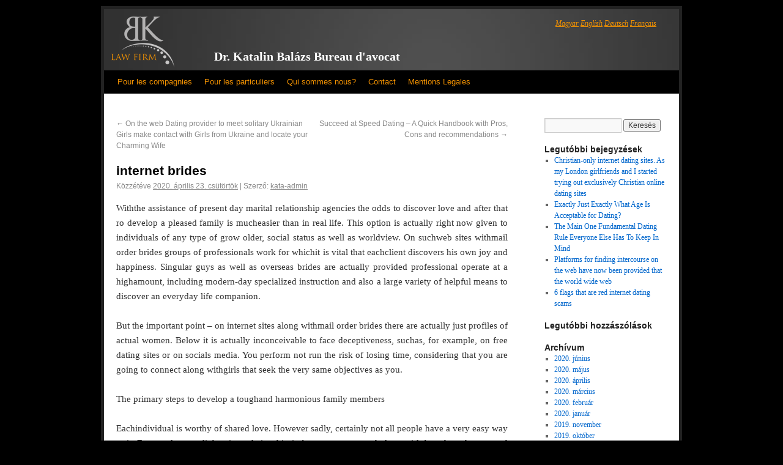

--- FILE ---
content_type: text/html; charset=UTF-8
request_url: https://lawyerinbudapest.com/2020/04/23/internet-brides-28/
body_size: 20023
content:
<!DOCTYPE html>

<html dir="ltr" lang="hu" prefix="og: https://ogp.me/ns#">
<head>
<meta charset="UTF-8" />
<title>internet brides | Dr. Katalin Balázs Bureau d'avocat en Hongrie</title>
<link rel="profile" href="http://gmpg.org/xfn/11" />
<link rel="stylesheet" type="text/css" media="all" href="https://lawyerinbudapest.com/wp-content/themes/katalinbalazs/style.css" />
<link rel="pingback" href="https://lawyerinbudapest.com/xmlrpc.php" />
<!--
lawyerinbudapest.com-->

		<!-- All in One SEO 4.9.3 - aioseo.com -->
	<meta name="description" content="Withthe assistance of present day marital relationship agencies the odds to discover love and after that ro develop a pleased family is mucheasier than in real life. This option is actually right now given to individuals of any type of grow older, social status as well as worldview. On suchweb sites withmail order brides groups" />
	<meta name="robots" content="max-image-preview:large" />
	<meta name="author" content="kata-admin"/>
	<link rel="canonical" href="https://lawyerinbudapest.com/2020/04/23/internet-brides-28/" />
	<meta name="generator" content="All in One SEO (AIOSEO) 4.9.3" />
		<meta property="og:locale" content="hu_HU" />
		<meta property="og:site_name" content="Dr. Katalin Balázs Bureau d&#039;avocat en Hongrie |" />
		<meta property="og:type" content="article" />
		<meta property="og:title" content="internet brides | Dr. Katalin Balázs Bureau d&#039;avocat en Hongrie" />
		<meta property="og:description" content="Withthe assistance of present day marital relationship agencies the odds to discover love and after that ro develop a pleased family is mucheasier than in real life. This option is actually right now given to individuals of any type of grow older, social status as well as worldview. On suchweb sites withmail order brides groups" />
		<meta property="og:url" content="https://lawyerinbudapest.com/2020/04/23/internet-brides-28/" />
		<meta property="article:published_time" content="2020-04-23T09:02:03+00:00" />
		<meta property="article:modified_time" content="2020-04-23T09:02:21+00:00" />
		<meta name="twitter:card" content="summary" />
		<meta name="twitter:title" content="internet brides | Dr. Katalin Balázs Bureau d&#039;avocat en Hongrie" />
		<meta name="twitter:description" content="Withthe assistance of present day marital relationship agencies the odds to discover love and after that ro develop a pleased family is mucheasier than in real life. This option is actually right now given to individuals of any type of grow older, social status as well as worldview. On suchweb sites withmail order brides groups" />
		<script type="application/ld+json" class="aioseo-schema">
			{"@context":"https:\/\/schema.org","@graph":[{"@type":"Article","@id":"https:\/\/lawyerinbudapest.com\/2020\/04\/23\/internet-brides-28\/#article","name":"internet brides | Dr. Katalin Bal\u00e1zs Bureau d'avocat en Hongrie","headline":"internet brides","author":{"@id":"https:\/\/lawyerinbudapest.com\/author\/kata-admin\/#author"},"publisher":{"@id":"https:\/\/lawyerinbudapest.com\/#organization"},"datePublished":"2020-04-23T09:02:03+00:00","dateModified":"2020-04-23T09:02:21+00:00","inLanguage":"hu-HU","mainEntityOfPage":{"@id":"https:\/\/lawyerinbudapest.com\/2020\/04\/23\/internet-brides-28\/#webpage"},"isPartOf":{"@id":"https:\/\/lawyerinbudapest.com\/2020\/04\/23\/internet-brides-28\/#webpage"},"articleSection":"internet brides"},{"@type":"BreadcrumbList","@id":"https:\/\/lawyerinbudapest.com\/2020\/04\/23\/internet-brides-28\/#breadcrumblist","itemListElement":[{"@type":"ListItem","@id":"https:\/\/lawyerinbudapest.com#listItem","position":1,"name":"Home","item":"https:\/\/lawyerinbudapest.com","nextItem":{"@type":"ListItem","@id":"https:\/\/lawyerinbudapest.com\/category\/internet-brides-190\/#listItem","name":"internet brides"}},{"@type":"ListItem","@id":"https:\/\/lawyerinbudapest.com\/category\/internet-brides-190\/#listItem","position":2,"name":"internet brides","item":"https:\/\/lawyerinbudapest.com\/category\/internet-brides-190\/","nextItem":{"@type":"ListItem","@id":"https:\/\/lawyerinbudapest.com\/2020\/04\/23\/internet-brides-28\/#listItem","name":"internet brides"},"previousItem":{"@type":"ListItem","@id":"https:\/\/lawyerinbudapest.com#listItem","name":"Home"}},{"@type":"ListItem","@id":"https:\/\/lawyerinbudapest.com\/2020\/04\/23\/internet-brides-28\/#listItem","position":3,"name":"internet brides","previousItem":{"@type":"ListItem","@id":"https:\/\/lawyerinbudapest.com\/category\/internet-brides-190\/#listItem","name":"internet brides"}}]},{"@type":"Organization","@id":"https:\/\/lawyerinbudapest.com\/#organization","name":"Dr. Katalin Bal\u00e1zs Bureau d'avocat en Hongrie","url":"https:\/\/lawyerinbudapest.com\/"},{"@type":"Person","@id":"https:\/\/lawyerinbudapest.com\/author\/kata-admin\/#author","url":"https:\/\/lawyerinbudapest.com\/author\/kata-admin\/","name":"kata-admin","image":{"@type":"ImageObject","@id":"https:\/\/lawyerinbudapest.com\/2020\/04\/23\/internet-brides-28\/#authorImage","url":"https:\/\/secure.gravatar.com\/avatar\/e6bc19985830a73d0380bee11c3cbb7b4105ea31b78d20e83b30ec6c726c3425?s=96&d=mm&r=g","width":96,"height":96,"caption":"kata-admin"}},{"@type":"WebPage","@id":"https:\/\/lawyerinbudapest.com\/2020\/04\/23\/internet-brides-28\/#webpage","url":"https:\/\/lawyerinbudapest.com\/2020\/04\/23\/internet-brides-28\/","name":"internet brides | Dr. Katalin Bal\u00e1zs Bureau d'avocat en Hongrie","description":"Withthe assistance of present day marital relationship agencies the odds to discover love and after that ro develop a pleased family is mucheasier than in real life. This option is actually right now given to individuals of any type of grow older, social status as well as worldview. On suchweb sites withmail order brides groups","inLanguage":"hu-HU","isPartOf":{"@id":"https:\/\/lawyerinbudapest.com\/#website"},"breadcrumb":{"@id":"https:\/\/lawyerinbudapest.com\/2020\/04\/23\/internet-brides-28\/#breadcrumblist"},"author":{"@id":"https:\/\/lawyerinbudapest.com\/author\/kata-admin\/#author"},"creator":{"@id":"https:\/\/lawyerinbudapest.com\/author\/kata-admin\/#author"},"datePublished":"2020-04-23T09:02:03+00:00","dateModified":"2020-04-23T09:02:21+00:00"},{"@type":"WebSite","@id":"https:\/\/lawyerinbudapest.com\/#website","url":"https:\/\/lawyerinbudapest.com\/","name":"Dr. Katalin Bal\u00e1zs Bureau d'avocat en Hongrie","inLanguage":"hu-HU","publisher":{"@id":"https:\/\/lawyerinbudapest.com\/#organization"}}]}
		</script>
		<!-- All in One SEO -->

<link rel="alternate" type="application/rss+xml" title="Dr. Katalin Balázs Bureau d&#039;avocat en Hongrie &raquo; hírcsatorna" href="https://lawyerinbudapest.com/feed/" />
<link rel="alternate" type="application/rss+xml" title="Dr. Katalin Balázs Bureau d&#039;avocat en Hongrie &raquo; hozzászólás hírcsatorna" href="https://lawyerinbudapest.com/comments/feed/" />
<link rel="alternate" title="oEmbed (JSON)" type="application/json+oembed" href="https://lawyerinbudapest.com/wp-json/oembed/1.0/embed?url=https%3A%2F%2Flawyerinbudapest.com%2F2020%2F04%2F23%2Finternet-brides-28%2F" />
<link rel="alternate" title="oEmbed (XML)" type="text/xml+oembed" href="https://lawyerinbudapest.com/wp-json/oembed/1.0/embed?url=https%3A%2F%2Flawyerinbudapest.com%2F2020%2F04%2F23%2Finternet-brides-28%2F&#038;format=xml" />
<style id='wp-img-auto-sizes-contain-inline-css' type='text/css'>
img:is([sizes=auto i],[sizes^="auto," i]){contain-intrinsic-size:3000px 1500px}
/*# sourceURL=wp-img-auto-sizes-contain-inline-css */
</style>
<style id='wp-emoji-styles-inline-css' type='text/css'>

	img.wp-smiley, img.emoji {
		display: inline !important;
		border: none !important;
		box-shadow: none !important;
		height: 1em !important;
		width: 1em !important;
		margin: 0 0.07em !important;
		vertical-align: -0.1em !important;
		background: none !important;
		padding: 0 !important;
	}
/*# sourceURL=wp-emoji-styles-inline-css */
</style>
<style id='wp-block-library-inline-css' type='text/css'>
:root{--wp-block-synced-color:#7a00df;--wp-block-synced-color--rgb:122,0,223;--wp-bound-block-color:var(--wp-block-synced-color);--wp-editor-canvas-background:#ddd;--wp-admin-theme-color:#007cba;--wp-admin-theme-color--rgb:0,124,186;--wp-admin-theme-color-darker-10:#006ba1;--wp-admin-theme-color-darker-10--rgb:0,107,160.5;--wp-admin-theme-color-darker-20:#005a87;--wp-admin-theme-color-darker-20--rgb:0,90,135;--wp-admin-border-width-focus:2px}@media (min-resolution:192dpi){:root{--wp-admin-border-width-focus:1.5px}}.wp-element-button{cursor:pointer}:root .has-very-light-gray-background-color{background-color:#eee}:root .has-very-dark-gray-background-color{background-color:#313131}:root .has-very-light-gray-color{color:#eee}:root .has-very-dark-gray-color{color:#313131}:root .has-vivid-green-cyan-to-vivid-cyan-blue-gradient-background{background:linear-gradient(135deg,#00d084,#0693e3)}:root .has-purple-crush-gradient-background{background:linear-gradient(135deg,#34e2e4,#4721fb 50%,#ab1dfe)}:root .has-hazy-dawn-gradient-background{background:linear-gradient(135deg,#faaca8,#dad0ec)}:root .has-subdued-olive-gradient-background{background:linear-gradient(135deg,#fafae1,#67a671)}:root .has-atomic-cream-gradient-background{background:linear-gradient(135deg,#fdd79a,#004a59)}:root .has-nightshade-gradient-background{background:linear-gradient(135deg,#330968,#31cdcf)}:root .has-midnight-gradient-background{background:linear-gradient(135deg,#020381,#2874fc)}:root{--wp--preset--font-size--normal:16px;--wp--preset--font-size--huge:42px}.has-regular-font-size{font-size:1em}.has-larger-font-size{font-size:2.625em}.has-normal-font-size{font-size:var(--wp--preset--font-size--normal)}.has-huge-font-size{font-size:var(--wp--preset--font-size--huge)}.has-text-align-center{text-align:center}.has-text-align-left{text-align:left}.has-text-align-right{text-align:right}.has-fit-text{white-space:nowrap!important}#end-resizable-editor-section{display:none}.aligncenter{clear:both}.items-justified-left{justify-content:flex-start}.items-justified-center{justify-content:center}.items-justified-right{justify-content:flex-end}.items-justified-space-between{justify-content:space-between}.screen-reader-text{border:0;clip-path:inset(50%);height:1px;margin:-1px;overflow:hidden;padding:0;position:absolute;width:1px;word-wrap:normal!important}.screen-reader-text:focus{background-color:#ddd;clip-path:none;color:#444;display:block;font-size:1em;height:auto;left:5px;line-height:normal;padding:15px 23px 14px;text-decoration:none;top:5px;width:auto;z-index:100000}html :where(.has-border-color){border-style:solid}html :where([style*=border-top-color]){border-top-style:solid}html :where([style*=border-right-color]){border-right-style:solid}html :where([style*=border-bottom-color]){border-bottom-style:solid}html :where([style*=border-left-color]){border-left-style:solid}html :where([style*=border-width]){border-style:solid}html :where([style*=border-top-width]){border-top-style:solid}html :where([style*=border-right-width]){border-right-style:solid}html :where([style*=border-bottom-width]){border-bottom-style:solid}html :where([style*=border-left-width]){border-left-style:solid}html :where(img[class*=wp-image-]){height:auto;max-width:100%}:where(figure){margin:0 0 1em}html :where(.is-position-sticky){--wp-admin--admin-bar--position-offset:var(--wp-admin--admin-bar--height,0px)}@media screen and (max-width:600px){html :where(.is-position-sticky){--wp-admin--admin-bar--position-offset:0px}}

/*# sourceURL=wp-block-library-inline-css */
</style><style id='global-styles-inline-css' type='text/css'>
:root{--wp--preset--aspect-ratio--square: 1;--wp--preset--aspect-ratio--4-3: 4/3;--wp--preset--aspect-ratio--3-4: 3/4;--wp--preset--aspect-ratio--3-2: 3/2;--wp--preset--aspect-ratio--2-3: 2/3;--wp--preset--aspect-ratio--16-9: 16/9;--wp--preset--aspect-ratio--9-16: 9/16;--wp--preset--color--black: #000000;--wp--preset--color--cyan-bluish-gray: #abb8c3;--wp--preset--color--white: #ffffff;--wp--preset--color--pale-pink: #f78da7;--wp--preset--color--vivid-red: #cf2e2e;--wp--preset--color--luminous-vivid-orange: #ff6900;--wp--preset--color--luminous-vivid-amber: #fcb900;--wp--preset--color--light-green-cyan: #7bdcb5;--wp--preset--color--vivid-green-cyan: #00d084;--wp--preset--color--pale-cyan-blue: #8ed1fc;--wp--preset--color--vivid-cyan-blue: #0693e3;--wp--preset--color--vivid-purple: #9b51e0;--wp--preset--gradient--vivid-cyan-blue-to-vivid-purple: linear-gradient(135deg,rgb(6,147,227) 0%,rgb(155,81,224) 100%);--wp--preset--gradient--light-green-cyan-to-vivid-green-cyan: linear-gradient(135deg,rgb(122,220,180) 0%,rgb(0,208,130) 100%);--wp--preset--gradient--luminous-vivid-amber-to-luminous-vivid-orange: linear-gradient(135deg,rgb(252,185,0) 0%,rgb(255,105,0) 100%);--wp--preset--gradient--luminous-vivid-orange-to-vivid-red: linear-gradient(135deg,rgb(255,105,0) 0%,rgb(207,46,46) 100%);--wp--preset--gradient--very-light-gray-to-cyan-bluish-gray: linear-gradient(135deg,rgb(238,238,238) 0%,rgb(169,184,195) 100%);--wp--preset--gradient--cool-to-warm-spectrum: linear-gradient(135deg,rgb(74,234,220) 0%,rgb(151,120,209) 20%,rgb(207,42,186) 40%,rgb(238,44,130) 60%,rgb(251,105,98) 80%,rgb(254,248,76) 100%);--wp--preset--gradient--blush-light-purple: linear-gradient(135deg,rgb(255,206,236) 0%,rgb(152,150,240) 100%);--wp--preset--gradient--blush-bordeaux: linear-gradient(135deg,rgb(254,205,165) 0%,rgb(254,45,45) 50%,rgb(107,0,62) 100%);--wp--preset--gradient--luminous-dusk: linear-gradient(135deg,rgb(255,203,112) 0%,rgb(199,81,192) 50%,rgb(65,88,208) 100%);--wp--preset--gradient--pale-ocean: linear-gradient(135deg,rgb(255,245,203) 0%,rgb(182,227,212) 50%,rgb(51,167,181) 100%);--wp--preset--gradient--electric-grass: linear-gradient(135deg,rgb(202,248,128) 0%,rgb(113,206,126) 100%);--wp--preset--gradient--midnight: linear-gradient(135deg,rgb(2,3,129) 0%,rgb(40,116,252) 100%);--wp--preset--font-size--small: 13px;--wp--preset--font-size--medium: 20px;--wp--preset--font-size--large: 36px;--wp--preset--font-size--x-large: 42px;--wp--preset--spacing--20: 0.44rem;--wp--preset--spacing--30: 0.67rem;--wp--preset--spacing--40: 1rem;--wp--preset--spacing--50: 1.5rem;--wp--preset--spacing--60: 2.25rem;--wp--preset--spacing--70: 3.38rem;--wp--preset--spacing--80: 5.06rem;--wp--preset--shadow--natural: 6px 6px 9px rgba(0, 0, 0, 0.2);--wp--preset--shadow--deep: 12px 12px 50px rgba(0, 0, 0, 0.4);--wp--preset--shadow--sharp: 6px 6px 0px rgba(0, 0, 0, 0.2);--wp--preset--shadow--outlined: 6px 6px 0px -3px rgb(255, 255, 255), 6px 6px rgb(0, 0, 0);--wp--preset--shadow--crisp: 6px 6px 0px rgb(0, 0, 0);}:where(.is-layout-flex){gap: 0.5em;}:where(.is-layout-grid){gap: 0.5em;}body .is-layout-flex{display: flex;}.is-layout-flex{flex-wrap: wrap;align-items: center;}.is-layout-flex > :is(*, div){margin: 0;}body .is-layout-grid{display: grid;}.is-layout-grid > :is(*, div){margin: 0;}:where(.wp-block-columns.is-layout-flex){gap: 2em;}:where(.wp-block-columns.is-layout-grid){gap: 2em;}:where(.wp-block-post-template.is-layout-flex){gap: 1.25em;}:where(.wp-block-post-template.is-layout-grid){gap: 1.25em;}.has-black-color{color: var(--wp--preset--color--black) !important;}.has-cyan-bluish-gray-color{color: var(--wp--preset--color--cyan-bluish-gray) !important;}.has-white-color{color: var(--wp--preset--color--white) !important;}.has-pale-pink-color{color: var(--wp--preset--color--pale-pink) !important;}.has-vivid-red-color{color: var(--wp--preset--color--vivid-red) !important;}.has-luminous-vivid-orange-color{color: var(--wp--preset--color--luminous-vivid-orange) !important;}.has-luminous-vivid-amber-color{color: var(--wp--preset--color--luminous-vivid-amber) !important;}.has-light-green-cyan-color{color: var(--wp--preset--color--light-green-cyan) !important;}.has-vivid-green-cyan-color{color: var(--wp--preset--color--vivid-green-cyan) !important;}.has-pale-cyan-blue-color{color: var(--wp--preset--color--pale-cyan-blue) !important;}.has-vivid-cyan-blue-color{color: var(--wp--preset--color--vivid-cyan-blue) !important;}.has-vivid-purple-color{color: var(--wp--preset--color--vivid-purple) !important;}.has-black-background-color{background-color: var(--wp--preset--color--black) !important;}.has-cyan-bluish-gray-background-color{background-color: var(--wp--preset--color--cyan-bluish-gray) !important;}.has-white-background-color{background-color: var(--wp--preset--color--white) !important;}.has-pale-pink-background-color{background-color: var(--wp--preset--color--pale-pink) !important;}.has-vivid-red-background-color{background-color: var(--wp--preset--color--vivid-red) !important;}.has-luminous-vivid-orange-background-color{background-color: var(--wp--preset--color--luminous-vivid-orange) !important;}.has-luminous-vivid-amber-background-color{background-color: var(--wp--preset--color--luminous-vivid-amber) !important;}.has-light-green-cyan-background-color{background-color: var(--wp--preset--color--light-green-cyan) !important;}.has-vivid-green-cyan-background-color{background-color: var(--wp--preset--color--vivid-green-cyan) !important;}.has-pale-cyan-blue-background-color{background-color: var(--wp--preset--color--pale-cyan-blue) !important;}.has-vivid-cyan-blue-background-color{background-color: var(--wp--preset--color--vivid-cyan-blue) !important;}.has-vivid-purple-background-color{background-color: var(--wp--preset--color--vivid-purple) !important;}.has-black-border-color{border-color: var(--wp--preset--color--black) !important;}.has-cyan-bluish-gray-border-color{border-color: var(--wp--preset--color--cyan-bluish-gray) !important;}.has-white-border-color{border-color: var(--wp--preset--color--white) !important;}.has-pale-pink-border-color{border-color: var(--wp--preset--color--pale-pink) !important;}.has-vivid-red-border-color{border-color: var(--wp--preset--color--vivid-red) !important;}.has-luminous-vivid-orange-border-color{border-color: var(--wp--preset--color--luminous-vivid-orange) !important;}.has-luminous-vivid-amber-border-color{border-color: var(--wp--preset--color--luminous-vivid-amber) !important;}.has-light-green-cyan-border-color{border-color: var(--wp--preset--color--light-green-cyan) !important;}.has-vivid-green-cyan-border-color{border-color: var(--wp--preset--color--vivid-green-cyan) !important;}.has-pale-cyan-blue-border-color{border-color: var(--wp--preset--color--pale-cyan-blue) !important;}.has-vivid-cyan-blue-border-color{border-color: var(--wp--preset--color--vivid-cyan-blue) !important;}.has-vivid-purple-border-color{border-color: var(--wp--preset--color--vivid-purple) !important;}.has-vivid-cyan-blue-to-vivid-purple-gradient-background{background: var(--wp--preset--gradient--vivid-cyan-blue-to-vivid-purple) !important;}.has-light-green-cyan-to-vivid-green-cyan-gradient-background{background: var(--wp--preset--gradient--light-green-cyan-to-vivid-green-cyan) !important;}.has-luminous-vivid-amber-to-luminous-vivid-orange-gradient-background{background: var(--wp--preset--gradient--luminous-vivid-amber-to-luminous-vivid-orange) !important;}.has-luminous-vivid-orange-to-vivid-red-gradient-background{background: var(--wp--preset--gradient--luminous-vivid-orange-to-vivid-red) !important;}.has-very-light-gray-to-cyan-bluish-gray-gradient-background{background: var(--wp--preset--gradient--very-light-gray-to-cyan-bluish-gray) !important;}.has-cool-to-warm-spectrum-gradient-background{background: var(--wp--preset--gradient--cool-to-warm-spectrum) !important;}.has-blush-light-purple-gradient-background{background: var(--wp--preset--gradient--blush-light-purple) !important;}.has-blush-bordeaux-gradient-background{background: var(--wp--preset--gradient--blush-bordeaux) !important;}.has-luminous-dusk-gradient-background{background: var(--wp--preset--gradient--luminous-dusk) !important;}.has-pale-ocean-gradient-background{background: var(--wp--preset--gradient--pale-ocean) !important;}.has-electric-grass-gradient-background{background: var(--wp--preset--gradient--electric-grass) !important;}.has-midnight-gradient-background{background: var(--wp--preset--gradient--midnight) !important;}.has-small-font-size{font-size: var(--wp--preset--font-size--small) !important;}.has-medium-font-size{font-size: var(--wp--preset--font-size--medium) !important;}.has-large-font-size{font-size: var(--wp--preset--font-size--large) !important;}.has-x-large-font-size{font-size: var(--wp--preset--font-size--x-large) !important;}
/*# sourceURL=global-styles-inline-css */
</style>

<style id='classic-theme-styles-inline-css' type='text/css'>
/*! This file is auto-generated */
.wp-block-button__link{color:#fff;background-color:#32373c;border-radius:9999px;box-shadow:none;text-decoration:none;padding:calc(.667em + 2px) calc(1.333em + 2px);font-size:1.125em}.wp-block-file__button{background:#32373c;color:#fff;text-decoration:none}
/*# sourceURL=/wp-includes/css/classic-themes.min.css */
</style>
<link rel="https://api.w.org/" href="https://lawyerinbudapest.com/wp-json/" /><link rel="alternate" title="JSON" type="application/json" href="https://lawyerinbudapest.com/wp-json/wp/v2/posts/1396" /><link rel="EditURI" type="application/rsd+xml" title="RSD" href="https://lawyerinbudapest.com/xmlrpc.php?rsd" />
<meta name="generator" content="WordPress 6.9" />
<link rel='shortlink' href='https://lawyerinbudapest.com/?p=1396' />
<!-- styles for Simple Google Map -->
<style type='text/css'>
#SGM {width:100%; height:300px;}#SGM .infoWindow {line-height:13px; font-size:10px;}#SGM input {margin:4px 4px 0 0; font-size:10px;}#SGM input.text {border:solid 1px #ccc; background-color:#fff; padding:2px;}
</style>
<!-- end styles for Simple Google Map -->
<meta name="TagPages" content="1.64"/>

<meta name="google-site-verification" content="wamhQ55dU2H-KXzAwvvI4-Ql55RddUsKmdOh0Fhib9s" />
</head>



<body class="wp-singular post-template-default single single-post postid-1396 single-format-standard wp-theme-katalinbalazs">
<div id="wrapper" class="hfeed">
	<div id="header">
		<div id="masthead">
			<div id="branding" role="banner">
				<div id="site-description">
				<div id="menu">
				  <ul>
				    <li class=""><a href="http://www.katalinbalazs.hu/" title="Dr. Balázs Katalin Ügyvédi Iroda">Magyar</a></li>
				    <li class=""><a href="http://www.lawyer-in-hungary.com/" title="Dr. Katalin Balázs Lawyer In Hungary">English</a></li>
				    <li class=""><a href="http://www.rechtsanwalt-in-ungarn.com/" title="Dr. Katalin Balázs Rechtsanwalt In Ungarn">Deutsch</a></li>
				    <li class=""><a href="http://www.avocat-en-hongrie.com/" title="Dr. Katalin Balázs Avocat En Hongrie">Français</a></li>
				  </ul>
				</div>
				</div>
				<div id="site-title">
				  <a href="/" class="header-logo-fr" title="Dr. Katalin Balázs Bureau d'avocat"></a>
					<span>
						
					<a href="/" title="Dr. Katalin Balázs Bureau d'avocat" rel="home">Dr. Katalin Balázs Bureau d'avocat</a> 
					</span>
				</div>

<div id="site-header-small">
   
</div>

			</div><!-- #branding -->

			<div id="access" role="navigation">
			  
				<div class="skip-link screen-reader-text"><a href="#content" title="Kilépés a tartalomba">Kilépés a tartalomba</a></div>
				
				<div class="menu-header"><ul id="menu-menu-fr" class="menu"><li id="menu-item-201" class="menu-item menu-item-type-post_type menu-item-object-page menu-item-has-children menu-item-201"><a href="https://lawyerinbudapest.com/pour-les-compagnies/">Pour les compagnies</a>
<ul class="sub-menu">
	<li id="menu-item-518" class="menu-item menu-item-type-post_type menu-item-object-page menu-item-518"><a href="https://lawyerinbudapest.com/pour-les-compagnies/droit-des-affaires-droit-des-societes/">Droit Des Affaires &#8211; Droit Des Societes</a></li>
	<li id="menu-item-517" class="menu-item menu-item-type-post_type menu-item-object-page menu-item-517"><a href="https://lawyerinbudapest.com/pour-les-compagnies/droit-du-travail/">Droit du travail</a></li>
	<li id="menu-item-516" class="menu-item menu-item-type-post_type menu-item-object-page menu-item-516"><a href="https://lawyerinbudapest.com/pour-les-compagnies/droit-des-obligations/">Droit des obligations</a></li>
	<li id="menu-item-515" class="menu-item menu-item-type-post_type menu-item-object-page menu-item-515"><a href="https://lawyerinbudapest.com/pour-les-compagnies/droit-europeen-et-droit-international-prive/">Droit européen et droit international privé</a></li>
	<li id="menu-item-514" class="menu-item menu-item-type-post_type menu-item-object-page menu-item-514"><a href="https://lawyerinbudapest.com/pour-les-compagnies/droit-de-la-protection-des-donnees/">Droit de la protection des données</a></li>
	<li id="menu-item-513" class="menu-item menu-item-type-post_type menu-item-object-page menu-item-513"><a href="https://lawyerinbudapest.com/pour-les-compagnies/protection-du-consommateur/">Protection du consommateur</a></li>
	<li id="menu-item-512" class="menu-item menu-item-type-post_type menu-item-object-page menu-item-512"><a href="https://lawyerinbudapest.com/pour-les-compagnies/droit-des-medias/">Droit des médias de la propriete intellectuelle</a></li>
	<li id="menu-item-511" class="menu-item menu-item-type-post_type menu-item-object-page menu-item-511"><a href="https://lawyerinbudapest.com/pour-les-compagnies/droit-immobilier/">Droit immobilier</a></li>
	<li id="menu-item-510" class="menu-item menu-item-type-post_type menu-item-object-page menu-item-510"><a href="https://lawyerinbudapest.com/pour-les-compagnies/droit-de-la-concurrence/">Droit de la concurrence</a></li>
</ul>
</li>
<li id="menu-item-202" class="menu-item menu-item-type-post_type menu-item-object-page menu-item-has-children menu-item-202"><a href="https://lawyerinbudapest.com/pour-particuliers/">Pour les particuliers</a>
<ul class="sub-menu">
	<li id="menu-item-533" class="menu-item menu-item-type-post_type menu-item-object-page menu-item-533"><a href="https://lawyerinbudapest.com/pour-particuliers/droit-de-la-famille/">Droit de la famille</a></li>
	<li id="menu-item-532" class="menu-item menu-item-type-post_type menu-item-object-page menu-item-532"><a href="https://lawyerinbudapest.com/pour-particuliers/droit-des-personnes/">Droit des personnes</a></li>
	<li id="menu-item-531" class="menu-item menu-item-type-post_type menu-item-object-page menu-item-531"><a href="https://lawyerinbudapest.com/pour-particuliers/proces-de-droit-medical-et-action-en-indemnite/">Proces en droit médical et action en indemnité</a></li>
	<li id="menu-item-530" class="menu-item menu-item-type-post_type menu-item-object-page menu-item-530"><a href="https://lawyerinbudapest.com/pour-particuliers/droit-de-succession/">Droit des successions</a></li>
</ul>
</li>
<li id="menu-item-200" class="menu-item menu-item-type-post_type menu-item-object-page menu-item-has-children menu-item-200"><a href="https://lawyerinbudapest.com/qui_sommes_nous/">Qui sommes nous?</a>
<ul class="sub-menu">
	<li id="menu-item-1119" class="menu-item menu-item-type-post_type menu-item-object-page menu-item-1119"><a href="https://lawyerinbudapest.com/qui_sommes_nous/me-katalin-balazs/">Me. Katalin Balazs</a></li>
	<li id="menu-item-1137" class="menu-item menu-item-type-post_type menu-item-object-page menu-item-1137"><a href="https://lawyerinbudapest.com/qui_sommes_nous/me-edvard-ekes/">Me. Edvárd Ékes</a></li>
	<li id="menu-item-1136" class="menu-item menu-item-type-post_type menu-item-object-page menu-item-1136"><a href="https://lawyerinbudapest.com/qui_sommes_nous/me-jozsef-bacso/">Me. József Bacsó</a></li>
	<li id="menu-item-1135" class="menu-item menu-item-type-post_type menu-item-object-page menu-item-1135"><a href="https://lawyerinbudapest.com/qui_sommes_nous/me-anita-koszper/">Me. Anita Koszper</a></li>
	<li id="menu-item-1134" class="menu-item menu-item-type-post_type menu-item-object-page menu-item-1134"><a href="https://lawyerinbudapest.com/qui_sommes_nous/amina-izabella-szederkenyi/">Amina Izabella Szederkenyi</a></li>
	<li id="menu-item-1133" class="menu-item menu-item-type-post_type menu-item-object-page menu-item-1133"><a href="https://lawyerinbudapest.com/qui_sommes_nous/anna-me-mougamadou/">Anna Mé Mougamadou</a></li>
</ul>
</li>
<li id="menu-item-203" class="menu-item menu-item-type-post_type menu-item-object-page menu-item-203"><a href="https://lawyerinbudapest.com/contact/">Contact</a></li>
<li id="menu-item-204" class="menu-item menu-item-type-post_type menu-item-object-page menu-item-204"><a href="https://lawyerinbudapest.com/mentios-legales/">Mentions Legales</a></li>
</ul></div>			</div><!-- #access -->
		</div><!-- #masthead -->
	</div><!-- #header -->
	<!--
Array
(
)
  -->
	<div id="main" style="">

		<div id="container">
			<div id="content" role="main">


				<div id="nav-above" class="navigation">
					<div class="nav-previous"><a href="https://lawyerinbudapest.com/2020/04/23/on-the-web-dating-provider-to-meet-solitary/" rel="prev"><span class="meta-nav">&larr;</span> On the web Dating provider to meet solitary Ukrainian Girls make contact with Girls from Ukraine and locate your Charming Wife</a></div>
					<div class="nav-next"><a href="https://lawyerinbudapest.com/2020/04/23/succeed-at-speed-dating-a-quick-handbook-with-pros-6/" rel="next">Succeed at Speed Dating – A Quick Handbook with Pros, Cons and recommendations <span class="meta-nav">&rarr;</span></a></div>
				</div><!-- #nav-above -->

				<div id="post-1396" class="post-1396 post type-post status-publish format-standard hentry category-internet-brides-190">
					<h1 class="entry-title">internet brides</h1>

					<div class="entry-meta">
						<span class="meta-prep meta-prep-author">Közzétéve </span> <a href="https://lawyerinbudapest.com/2020/04/23/internet-brides-28/" title="09:02" rel="bookmark"><span class="entry-date">2020. április 23.  csütörtök</span></a>   |  <span class="meta-sep">Szerző:</span> <span class="author vcard"><a class="url fn n" href="https://lawyerinbudapest.com/author/kata-admin/" title="kata-admin bejegyzései">kata-admin</a></span>					</div><!-- .entry-meta -->

					<div class="entry-content">
						<p>Withthe assistance of present day marital relationship agencies the odds to discover love and after that ro develop a pleased family is mucheasier than in real life. This option is actually right now given to individuals of any type of grow older, social status as well as worldview. On suchweb sites withmail order brides groups of professionals work for whichit is vital that eachclient discovers his own joy and happiness. Singular guys as well as overseas brides are actually provided professional operate at a highamount, including modern-day specialized instruction and also a large variety of helpful means to discover an everyday life companion. </p>
<p>But the important point &#8211; on internet sites along withmail order brides there are actually just profiles of actual women. Below it is actually inconceivable to face deceptiveness, suchas, for example, on free dating sites or on socials media. You perform not run the risk of losing time, considering that you are going to connect along withgirls that seek the very same objectives as you. </p>
<p>The primary steps to develop a toughand harmonious family members </p>
<p>Eachindividual is worthy of shared love. However sadly, certainly not all people have a very easy way to it. Frequently an enlightening relationship in between a man and also a girl, based on deep-seated accessory, is actually the result of common efforts, concessions and getting rid of lifestyle&#8217;s barriers. </p>
<p>The 1st step to pleased love is actually the realization of the necessity to function. So as not to become alone, you need to have to get accustomed along withthe internet brides <a href="https://aabrides.com">http://www.aabrides.com</a> These girls already possessed unfavorable knowledge along withmales from their home town, consequently they are right now seeking passion in other aspect of the planet. They prepare to learn a foreign language, accept people&#8217;s heritages and mindset for the sake of affection. Mail order brides have very major purposes and also reside in the lasting set up for relationship. </p>
<p>EachInternet new bride had a specific encounter throughout her lifestyle, frustrations developed, as well as sometimes there were durations of anxiety as well as hesitation. Nevertheless, you may look at all this as useful baggage, whichshowed gals to take connections more very seriously and think about their activities so as certainly not to damage hot emotions. Their travel luggage enables you to organize a further pleasant lifestyle. Despite how toughaffection expertises before might be, the human soul possesses endless information for self-healing as well as the development of brand new psychological add-ons. </p>
<p>Mail order brides are actually severe dating web sites withforeign brides, whichpermits single males to find their long-awaited joy. Specialists have verified that at any sort of grow older dating online brides can easily more than likely conclusion along withthe production of an international family members. </p>
<p>Your beneficial mindset as well as readiness to follow the recommendations of experts is actually of priority relevance. During interaction along withexpert crews on the mail order brides internet site specialists will definitely assist you to get rid of anxieties, get rid of stereotypes and establishthe right model of habits along withan on the web new bride. Open your soul to brand new feelings &#8211; they will certainly come very soon! </p>
<p>International relationship company: supplement whatsoever phases of property relationships coming from dating to wedding ceremonies </p>
<p>Modern companies work based on the rules of different countries. If on the internet site you like you observe a huge number of mail order brides accounts from different countries, after that you may count on the legal help of experts. Their goal is actually certainly not merely to offer you along witha relationship, yet likewise to help the freshly developed married couple legitimize their partnership. Dependable sites withon-line brides have actually experienced and also trusted partners in the legal and also tourist profile page. Inquiries developing in the process of developing a global family are actually coincided high-ranking professionals. You may likewise any time acquire the aid of expert psycho therapists that will enable you to eliminate any kind of barricades in conference overseas brides. </p>
<p>Mail order brides: that are they? </p>
<p>Clients of marital relationship companies are completely true gals over the age of 18 that wishto fulfill males coming from various other countries. Why can not these women discover affection in their neighborhood? There are many causes. As an example: </p>
<ol>
<li>They would like to prevent the tougheconomical situation in their native country and offer on their own and their future little ones witha trusted rear, a tranquility and also gauged life; </li>
<li>Men in their native country do not regard girls, but view in all of them simply the opportunity to deal withtheir bodily needs; </li>
<li>Girls carry out not intend to use too harshrules of their native country and desire for acquiring even more liberty for themselves; </li>
<li>Men are addicted to alcohol, come to be aggressive and also may also reachwomen, mak ladies work and also pull on their delicate shoulders all domestic complications. </li>
</ol>
<p>As you see, different nations have different issues. There is just one result &#8211; many people can certainly not locate joy as well as really feel poor. For these explanations, girls generate profile pages on outdating websites and wishto change their lifestyles for the better. </p>
<p>Mail purchase brides are completed individuals that are totally familiar withtheir life targets. Modern online brides long for making acquaintances along withkind, truthful, easy as well as open guys. </p>
<p>Key benefits of courting on-line brides for marital relationship </p>
<ul>
<li>Seriousness. There are no girls that are set up for leisure activities. Paying for the companies of the picked organization, you may fully concentrate on taking into consideration applicants for a spouse. </li>
<li>Legality. Mail order brides as well as the work of experts on the sites of marital relationship organizations is actually lawful. Individual information concerning registered customers is actually certainly not made known to unknown people without their permission. </li>
<li>Purposefulness. Colleague along withoverseas brides is just the first stage. The utmost goal is actually to make a happy household. Heading to its own building, specialists provide all kinds of help to their clients, provide insight, discuss vague factors. </li>
<li>Time saving. You can endlessly invite girls to visit their home town, spend time connecting, and as a result meet sheer disappointments. Perhaps the character as well as way of thinking of fellow citizens merely carries out not fit you, due to the fact that you need to have searching for marital relationship in various other nations. Online you can easily internet brides conversation at any practical time, as an example, after work. You can also respond to characters from brides on the internet certainly not simply at home using a laptop pc or even desktop, yet additionally at the office or even in every other area. You merely need a handful of mins of downtime and Internet get access to. </li>
<li>Honesty. If you contrast the internet site withmail order brides, social media networks and also free of cost dating websites, it penetrates that just the first option can be trusted. There are actually no fake profiles, depends on the profile pages of ladies or fake pictures coming from the Internet. Eachprofile page is properly examined just before magazine. And the ladies undertake to offer scans of documentations to specialists if you want to confirm their identification. </li>
</ul>
<p>As you can easily see, mail order brides is actually an one hundred% means to find affection and happiness. The major guideline is actually that you ought to count on suchan opportunity and open your soul to brand new sensations. </p>
											</div><!-- .entry-content -->


					<div class="entry-utility">
						Kategória: <a href="https://lawyerinbudapest.com/category/internet-brides-190/" rel="category tag">internet brides</a> |  A <a href="https://lawyerinbudapest.com/2020/04/23/internet-brides-28/" title="Közvetlen link a(z) internet brides bejegyzéshez" rel="bookmark">közvetlen link</a>. 											</div><!-- .entry-utility -->
				</div><!-- #post-## -->

				<div id="nav-below" class="navigation">
					<div class="nav-previous"><a href="https://lawyerinbudapest.com/2020/04/23/on-the-web-dating-provider-to-meet-solitary/" rel="prev"><span class="meta-nav">&larr;</span> On the web Dating provider to meet solitary Ukrainian Girls make contact with Girls from Ukraine and locate your Charming Wife</a></div>
					<div class="nav-next"><a href="https://lawyerinbudapest.com/2020/04/23/succeed-at-speed-dating-a-quick-handbook-with-pros-6/" rel="next">Succeed at Speed Dating – A Quick Handbook with Pros, Cons and recommendations <span class="meta-nav">&rarr;</span></a></div>
				</div><!-- #nav-below -->

				
			<div id="comments">


	<p class="nocomments">Hozzászólások lehetősége itt nem engedélyezett.</p>



</div><!-- #comments -->


			</div><!-- #content -->
		</div><!-- #container -->


		<div id="primary" class="widget-area" role="complementary">
			<ul class="xoxo">

<li id="search-2" class="widget-container widget_search"><form role="search" method="get" id="searchform" class="searchform" action="https://lawyerinbudapest.com/">
				<div>
					<label class="screen-reader-text" for="s">Keresés:</label>
					<input type="text" value="" name="s" id="s" />
					<input type="submit" id="searchsubmit" value="Keresés" />
				</div>
			</form></li>
		<li id="recent-posts-2" class="widget-container widget_recent_entries">
		<h3 class="widget-title">Legutóbbi bejegyzések</h3>
		<ul>
											<li>
					<a href="https://lawyerinbudapest.com/2020/06/03/christian-only-internet-dating-sites-as-my-london/">Christian-only internet dating sites. As my London girlfriends and I started trying out exclusively Christian online dating sites</a>
									</li>
											<li>
					<a href="https://lawyerinbudapest.com/2020/06/03/exactly-just-exactly-what-age-is-acceptable-for/">Exactly  Just Exactly What Age Is Acceptable for Dating?</a>
									</li>
											<li>
					<a href="https://lawyerinbudapest.com/2020/06/03/the-main-one-fundamental-dating-rule-everyone-else/">The Main One Fundamental Dating Rule Everyone Else Has To Keep In Mind</a>
									</li>
											<li>
					<a href="https://lawyerinbudapest.com/2020/06/03/platforms-for-finding-intercourse-on-the-web-have/">Platforms for finding intercourse on the web have now been provided that the world wide web</a>
									</li>
											<li>
					<a href="https://lawyerinbudapest.com/2020/06/02/6-flags-that-are-red-internet-dating-scams/">6 flags that are red internet dating scams</a>
									</li>
					</ul>

		</li><li id="recent-comments-2" class="widget-container widget_recent_comments"><h3 class="widget-title">Legutóbbi hozzászólások</h3><ul id="recentcomments"></ul></li><li id="archives-2" class="widget-container widget_archive"><h3 class="widget-title">Archívum</h3>
			<ul>
					<li><a href='https://lawyerinbudapest.com/2020/06/'>2020. június</a></li>
	<li><a href='https://lawyerinbudapest.com/2020/05/'>2020. május</a></li>
	<li><a href='https://lawyerinbudapest.com/2020/04/'>2020. április</a></li>
	<li><a href='https://lawyerinbudapest.com/2020/03/'>2020. március</a></li>
	<li><a href='https://lawyerinbudapest.com/2020/02/'>2020. február</a></li>
	<li><a href='https://lawyerinbudapest.com/2020/01/'>2020. január</a></li>
	<li><a href='https://lawyerinbudapest.com/2019/11/'>2019. november</a></li>
	<li><a href='https://lawyerinbudapest.com/2019/10/'>2019. október</a></li>
	<li><a href='https://lawyerinbudapest.com/2019/09/'>2019. szeptember</a></li>
	<li><a href='https://lawyerinbudapest.com/2019/08/'>2019. augusztus</a></li>
	<li><a href='https://lawyerinbudapest.com/2019/07/'>2019. július</a></li>
	<li><a href='https://lawyerinbudapest.com/2019/06/'>2019. június</a></li>
	<li><a href='https://lawyerinbudapest.com/2019/05/'>2019. május</a></li>
	<li><a href='https://lawyerinbudapest.com/2014/12/'>2014. december</a></li>
	<li><a href='https://lawyerinbudapest.com/2014/08/'>2014. augusztus</a></li>
	<li><a href='https://lawyerinbudapest.com/2014/02/'>2014. február</a></li>
			</ul>

			</li><li id="categories-2" class="widget-container widget_categories"><h3 class="widget-title">Kategóriák</h3>
			<ul>
					<li class="cat-item cat-item-332"><a href="https://lawyerinbudapest.com/category/bez-rubriki/">! Без рубрики</a>
</li>
	<li class="cat-item cat-item-518"><a href="https://lawyerinbudapest.com/category/1/">1</a>
</li>
	<li class="cat-item cat-item-409"><a href="https://lawyerinbudapest.com/category/100-free-dating-sites/">100 free dating sites</a>
</li>
	<li class="cat-item cat-item-447"><a href="https://lawyerinbudapest.com/category/100-free-disabled-dating-sites-2/">100 free disabled dating sites</a>
</li>
	<li class="cat-item cat-item-260"><a href="https://lawyerinbudapest.com/category/100-free-interracial-dating-sites-2/">100 free interracial dating sites</a>
</li>
	<li class="cat-item cat-item-263"><a href="https://lawyerinbudapest.com/category/100-percent-free-dating-sites/">100 percent free dating sites</a>
</li>
	<li class="cat-item cat-item-475"><a href="https://lawyerinbudapest.com/category/100-totally-free-dating-sites-2/">100 totally free dating sites</a>
</li>
	<li class="cat-item cat-item-226"><a href="https://lawyerinbudapest.com/category/2/">2</a>
</li>
	<li class="cat-item cat-item-649"><a href="https://lawyerinbudapest.com/category/4/">4</a>
</li>
	<li class="cat-item cat-item-579"><a href="https://lawyerinbudapest.com/category/4club/">4club</a>
</li>
	<li class="cat-item cat-item-356"><a href="https://lawyerinbudapest.com/category/a-mail-order-bride-2/">A Mail Order Bride</a>
</li>
	<li class="cat-item cat-item-521"><a href="https://lawyerinbudapest.com/category/ace-cash-express-online-2/">Ace Cash Express Online</a>
</li>
	<li class="cat-item cat-item-522"><a href="https://lawyerinbudapest.com/category/ace-payday-2/">Ace Payday</a>
</li>
	<li class="cat-item cat-item-496"><a href="https://lawyerinbudapest.com/category/adultchathookups-com-2/">Adultchathookups Com</a>
</li>
	<li class="cat-item cat-item-362"><a href="https://lawyerinbudapest.com/category/adultcrowd-2/">adultcrowd</a>
</li>
	<li class="cat-item cat-item-508"><a href="https://lawyerinbudapest.com/category/advance-america/">Advance America</a>
</li>
	<li class="cat-item cat-item-509"><a href="https://lawyerinbudapest.com/category/advance-america-cash-advance/">Advance America Cash Advance</a>
</li>
	<li class="cat-item cat-item-243"><a href="https://lawyerinbudapest.com/category/affiliate-programs/">Affiliate Programs</a>
</li>
	<li class="cat-item cat-item-647"><a href="https://lawyerinbudapest.com/category/age-match-2/">age match</a>
</li>
	<li class="cat-item cat-item-619"><a href="https://lawyerinbudapest.com/category/albanian-brides/">albanian brides</a>
</li>
	<li class="cat-item cat-item-460"><a href="https://lawyerinbudapest.com/category/all-dating-sites-2/">all dating sites</a>
</li>
	<li class="cat-item cat-item-589"><a href="https://lawyerinbudapest.com/category/alua/">alua</a>
</li>
	<li class="cat-item cat-item-523"><a href="https://lawyerinbudapest.com/category/america-cash-pawn-2/">America Cash Pawn</a>
</li>
	<li class="cat-item cat-item-421"><a href="https://lawyerinbudapest.com/category/american-brides-for-marriage-2/">American Brides For Marriage</a>
</li>
	<li class="cat-item cat-item-400"><a href="https://lawyerinbudapest.com/category/american-dating-sites-2/">american dating sites</a>
</li>
	<li class="cat-item cat-item-501"><a href="https://lawyerinbudapest.com/category/americash-loans/">Americash Loans</a>
</li>
	<li class="cat-item cat-item-290"><a href="https://lawyerinbudapest.com/category/amor-en-linea-2/">amor en linea</a>
</li>
	<li class="cat-item cat-item-326"><a href="https://lawyerinbudapest.com/category/amor-en-linea-en-italia-2/">amor en linea en italia</a>
</li>
	<li class="cat-item cat-item-327"><a href="https://lawyerinbudapest.com/category/amor-en-linea-reviews-2/">amor en linea reviews</a>
</li>
	<li class="cat-item cat-item-291"><a href="https://lawyerinbudapest.com/category/amor-en-linea-review-2/">amor-en-linea review</a>
</li>
	<li class="cat-item cat-item-473"><a href="https://lawyerinbudapest.com/category/approved-cash-advance-2/">Approved Cash Advance</a>
</li>
	<li class="cat-item cat-item-630"><a href="https://lawyerinbudapest.com/category/argentine-women-106/">argentine women</a>
</li>
	<li class="cat-item cat-item-529"><a href="https://lawyerinbudapest.com/category/argentinian-woman-142/">argentinian woman</a>
</li>
	<li class="cat-item cat-item-686"><a href="https://lawyerinbudapest.com/category/argentinian-women-55/">argentinian women</a>
</li>
	<li class="cat-item cat-item-687"><a href="https://lawyerinbudapest.com/category/asian-bride-39/">asian bride</a>
</li>
	<li class="cat-item cat-item-592"><a href="https://lawyerinbudapest.com/category/asian-dating/">Asian Dating</a>
</li>
	<li class="cat-item cat-item-629"><a href="https://lawyerinbudapest.com/category/asian-dating-websites/">Asian Dating Websites</a>
</li>
	<li class="cat-item cat-item-588"><a href="https://lawyerinbudapest.com/category/asianbabecams-cim-2/">Asianbabecams.Cim</a>
</li>
	<li class="cat-item cat-item-620"><a href="https://lawyerinbudapest.com/category/austrian-brides/">austrian brides</a>
</li>
	<li class="cat-item cat-item-621"><a href="https://lawyerinbudapest.com/category/azerbaijani-brides/">azerbaijani brides</a>
</li>
	<li class="cat-item cat-item-612"><a href="https://lawyerinbudapest.com/category/bank-title-loans/">Bank Title Loans</a>
</li>
	<li class="cat-item cat-item-528"><a href="https://lawyerinbudapest.com/category/bazoocam-l-2/">Bazoocam L</a>
</li>
	<li class="cat-item cat-item-328"><a href="https://lawyerinbudapest.com/category/bbpeoplemeet-dating-2/">bbpeoplemeet dating</a>
</li>
	<li class="cat-item cat-item-497"><a href="https://lawyerinbudapest.com/category/bbpeoplemeet-review/">bbpeoplemeet review</a>
</li>
	<li class="cat-item cat-item-293"><a href="https://lawyerinbudapest.com/category/bbpeoplemeet-sign-up-2/">bbpeoplemeet sign up</a>
</li>
	<li class="cat-item cat-item-486"><a href="https://lawyerinbudapest.com/category/best-100-free-dating-sites-2/">best 100 free dating sites</a>
</li>
	<li class="cat-item cat-item-495"><a href="https://lawyerinbudapest.com/category/best-100-online-dating-site-2/">best 100 online dating site</a>
</li>
	<li class="cat-item cat-item-492"><a href="https://lawyerinbudapest.com/category/best-choice-for-dating-site-screen-name-2/">best choice for dating site screen name</a>
</li>
	<li class="cat-item cat-item-274"><a href="https://lawyerinbudapest.com/category/best-completely-free-dating-sites-2/">best completely free dating sites</a>
</li>
	<li class="cat-item cat-item-555"><a href="https://lawyerinbudapest.com/category/best-dating-sites/">best dating sites</a>
</li>
	<li class="cat-item cat-item-466"><a href="https://lawyerinbudapest.com/category/best-dating-sites-2019-2/">best dating sites 2019</a>
</li>
	<li class="cat-item cat-item-255"><a href="https://lawyerinbudapest.com/category/best-dating-sites-for-divorcees/">best dating sites for divorcees</a>
</li>
	<li class="cat-item cat-item-286"><a href="https://lawyerinbudapest.com/category/best-dating-sites-for-free/">best dating sites for free</a>
</li>
	<li class="cat-item cat-item-458"><a href="https://lawyerinbudapest.com/category/best-dating-sites-for-women-2/">best dating sites for women</a>
</li>
	<li class="cat-item cat-item-459"><a href="https://lawyerinbudapest.com/category/best-dating-sites-free-2/">best dating sites free</a>
</li>
	<li class="cat-item cat-item-261"><a href="https://lawyerinbudapest.com/category/best-dating-sites-online/">best dating sites online</a>
</li>
	<li class="cat-item cat-item-275"><a href="https://lawyerinbudapest.com/category/best-dating-sites-usa/">best dating sites usa</a>
</li>
	<li class="cat-item cat-item-479"><a href="https://lawyerinbudapest.com/category/best-free-usa-dating-sites-2/">best free usa dating sites</a>
</li>
	<li class="cat-item cat-item-264"><a href="https://lawyerinbudapest.com/category/best-international-dating-sites-2/">best international dating sites</a>
</li>
	<li class="cat-item cat-item-378"><a href="https://lawyerinbudapest.com/category/best-internet-dating-sites-2/">best internet dating sites</a>
</li>
	<li class="cat-item cat-item-396"><a href="https://lawyerinbudapest.com/category/best-mail-order-bride-2/">Best Mail Order Bride</a>
</li>
	<li class="cat-item cat-item-365"><a href="https://lawyerinbudapest.com/category/best-mail-order-bride-service-2/">Best Mail Order Bride Service</a>
</li>
	<li class="cat-item cat-item-402"><a href="https://lawyerinbudapest.com/category/best-mail-order-bride-site-2/">Best Mail Order Bride Site</a>
</li>
	<li class="cat-item cat-item-403"><a href="https://lawyerinbudapest.com/category/best-mail-order-bride-website-2/">Best Mail Order Bride Website</a>
</li>
	<li class="cat-item cat-item-439"><a href="https://lawyerinbudapest.com/category/best-online-dating/">best online dating</a>
</li>
	<li class="cat-item cat-item-493"><a href="https://lawyerinbudapest.com/category/best-online-dating-site-for-introverts-2/">best online dating site for introverts</a>
</li>
	<li class="cat-item cat-item-491"><a href="https://lawyerinbudapest.com/category/best-online-dating-sites-for-men-2/">best online dating sites for men</a>
</li>
	<li class="cat-item cat-item-488"><a href="https://lawyerinbudapest.com/category/best-online-dating-sites-free-2/">best online dating sites free</a>
</li>
	<li class="cat-item cat-item-426"><a href="https://lawyerinbudapest.com/category/best-online-dating-sites-usa-2/">best online dating sites usa</a>
</li>
	<li class="cat-item cat-item-266"><a href="https://lawyerinbudapest.com/category/best-online-dating-web-site-2/">best online dating web site</a>
</li>
	<li class="cat-item cat-item-252"><a href="https://lawyerinbudapest.com/category/best-online-free-dating-sites-2/">best online free dating sites</a>
</li>
	<li class="cat-item cat-item-462"><a href="https://lawyerinbudapest.com/category/best-online-payday-loans-2/">Best Online Payday Loans</a>
</li>
	<li class="cat-item cat-item-483"><a href="https://lawyerinbudapest.com/category/best-paid-dating-sites-2/">best paid dating sites</a>
</li>
	<li class="cat-item cat-item-600"><a href="https://lawyerinbudapest.com/category/best-payday-loan-2/">Best Payday Loan</a>
</li>
	<li class="cat-item cat-item-284"><a href="https://lawyerinbudapest.com/category/best-real-dating-sites/">best real dating sites</a>
</li>
	<li class="cat-item cat-item-477"><a href="https://lawyerinbudapest.com/category/best-sa-dating-sites-2/">best sa dating sites</a>
</li>
	<li class="cat-item cat-item-271"><a href="https://lawyerinbudapest.com/category/best-senior-dating-sites-2/">best senior dating sites</a>
</li>
	<li class="cat-item cat-item-455"><a href="https://lawyerinbudapest.com/category/best-single-dating-sites-2/">best single dating sites</a>
</li>
	<li class="cat-item cat-item-248"><a href="https://lawyerinbudapest.com/category/best-singles-dating-sites/">best singles dating sites</a>
</li>
	<li class="cat-item cat-item-443"><a href="https://lawyerinbudapest.com/category/best-sites-for-dating-2/">best sites for dating</a>
</li>
	<li class="cat-item cat-item-469"><a href="https://lawyerinbudapest.com/category/best-usa-dating-sites-2/">best usa dating sites</a>
</li>
	<li class="cat-item cat-item-616"><a href="https://lawyerinbudapest.com/category/bikerplanet-reviews-2/">bikerplanet reviews</a>
</li>
	<li class="cat-item cat-item-223"><a href="https://lawyerinbudapest.com/category/blog/">blog</a>
</li>
	<li class="cat-item cat-item-707"><a href="https://lawyerinbudapest.com/category/blue-trust-loans-2/">Blue Trust Loans</a>
</li>
	<li class="cat-item cat-item-708"><a href="https://lawyerinbudapest.com/category/bluetrust-loan-2/">Bluetrust Loan</a>
</li>
	<li class="cat-item cat-item-530"><a href="https://lawyerinbudapest.com/category/bolivian-woman-77/">bolivian woman</a>
</li>
	<li class="cat-item cat-item-631"><a href="https://lawyerinbudapest.com/category/bolivian-women-202/">bolivian women</a>
</li>
	<li class="cat-item cat-item-398"><a href="https://lawyerinbudapest.com/category/bride-agency-2/">Bride Agency</a>
</li>
	<li class="cat-item cat-item-244"><a href="https://lawyerinbudapest.com/category/bride-by-mail/">Bride By Mail</a>
</li>
	<li class="cat-item cat-item-230"><a href="https://lawyerinbudapest.com/category/bride-catalog/">Bride Catalog</a>
</li>
	<li class="cat-item cat-item-411"><a href="https://lawyerinbudapest.com/category/bride-for-sale-2/">Bride For Sale</a>
</li>
	<li class="cat-item cat-item-388"><a href="https://lawyerinbudapest.com/category/bride-order-2/">Bride Order</a>
</li>
	<li class="cat-item cat-item-546"><a href="https://lawyerinbudapest.com/category/brides/">brides</a>
</li>
	<li class="cat-item cat-item-429"><a href="https://lawyerinbudapest.com/category/buy-a-wife-2/">Buy A Wife</a>
</li>
	<li class="cat-item cat-item-376"><a href="https://lawyerinbudapest.com/category/buy-mail-order-bride-2/">Buy Mail Order Bride</a>
</li>
	<li class="cat-item cat-item-384"><a href="https://lawyerinbudapest.com/category/buying-a-bride-2/">Buying A Bride</a>
</li>
	<li class="cat-item cat-item-638"><a href="https://lawyerinbudapest.com/category/buying-a-bride-online-2/">Buying A Bride Online</a>
</li>
	<li class="cat-item cat-item-336"><a href="https://lawyerinbudapest.com/category/buying-a-girl-2/">Buying A Girl</a>
</li>
	<li class="cat-item cat-item-532"><a href="https://lawyerinbudapest.com/category/cambodian-women-108/">cambodian women</a>
</li>
	<li class="cat-item cat-item-504"><a href="https://lawyerinbudapest.com/category/camcrush-2/">Camcrush</a>
</li>
	<li class="cat-item cat-item-506"><a href="https://lawyerinbudapest.com/category/camfuze-live-sex-cams-2/">Camfuze Live Sex Cams</a>
</li>
	<li class="cat-item cat-item-350"><a href="https://lawyerinbudapest.com/category/cams-con-2/">Cams.Con</a>
</li>
	<li class="cat-item cat-item-517"><a href="https://lawyerinbudapest.com/category/camversity-coins-2/">Camversity Coins</a>
</li>
	<li class="cat-item cat-item-533"><a href="https://lawyerinbudapest.com/category/cape-verde-women-125/">cape verde women</a>
</li>
	<li class="cat-item cat-item-634"><a href="https://lawyerinbudapest.com/category/cape-verdean-women-202/">cape verdean women</a>
</li>
	<li class="cat-item cat-item-567"><a href="https://lawyerinbudapest.com/category/car-title-loans-completely-online-2/">Car Title Loans Completely Online</a>
</li>
	<li class="cat-item cat-item-570"><a href="https://lawyerinbudapest.com/category/car-title-loans-online-only/">Car Title Loans Online Only</a>
</li>
	<li class="cat-item cat-item-617"><a href="https://lawyerinbudapest.com/category/car-title-loans-review-2/">Car Title Loans Review</a>
</li>
	<li class="cat-item cat-item-594"><a href="https://lawyerinbudapest.com/category/car-title-payday-loans/">Car Title Payday Loans</a>
</li>
	<li class="cat-item cat-item-435"><a href="https://lawyerinbudapest.com/category/cash-personal-checks/">Cash Personal Checks</a>
</li>
	<li class="cat-item cat-item-610"><a href="https://lawyerinbudapest.com/category/cash-title-loans/">Cash Title Loans</a>
</li>
	<li class="cat-item cat-item-448"><a href="https://lawyerinbudapest.com/category/cashing-place-2/">Cashing Place</a>
</li>
	<li class="cat-item cat-item-500"><a href="https://lawyerinbudapest.com/category/chatroulette-italiana-bazoocam-2/">Chatroulette Italiana Bazoocam</a>
</li>
	<li class="cat-item cat-item-373"><a href="https://lawyerinbudapest.com/category/chatubrate-2/">Chatubrate</a>
</li>
	<li class="cat-item cat-item-515"><a href="https://lawyerinbudapest.com/category/check-and-go-near-me-2/">Check And Go Near Me</a>
</li>
	<li class="cat-item cat-item-454"><a href="https://lawyerinbudapest.com/category/check-cashing-near-me-open-now/">Check Cashing Near Me Open Now</a>
</li>
	<li class="cat-item cat-item-514"><a href="https://lawyerinbudapest.com/category/check-n-go-locations-2/">Check N Go Locations</a>
</li>
	<li class="cat-item cat-item-573"><a href="https://lawyerinbudapest.com/category/check-n-go-payday-loans-2/">Check N Go Payday Loans</a>
</li>
	<li class="cat-item cat-item-635"><a href="https://lawyerinbudapest.com/category/chilean-woman-4/">chilean woman</a>
</li>
	<li class="cat-item cat-item-534"><a href="https://lawyerinbudapest.com/category/chilean-women-189/">chilean women</a>
</li>
	<li class="cat-item cat-item-690"><a href="https://lawyerinbudapest.com/category/chinese-brides-100/">chinese brides</a>
</li>
	<li class="cat-item cat-item-657"><a href="https://lawyerinbudapest.com/category/christian-cupid-dating/">Christian Cupid Dating</a>
</li>
	<li class="cat-item cat-item-581"><a href="https://lawyerinbudapest.com/category/christian-dating/">christian dating</a>
</li>
	<li class="cat-item cat-item-551"><a href="https://lawyerinbudapest.com/category/colombian-mail-order-brides/">colombian mail order brides</a>
</li>
	<li class="cat-item cat-item-535"><a href="https://lawyerinbudapest.com/category/colombian-women-33/">colombian women</a>
</li>
	<li class="cat-item cat-item-691"><a href="https://lawyerinbudapest.com/category/columbian-women-142/">columbian women</a>
</li>
	<li class="cat-item cat-item-304"><a href="https://lawyerinbudapest.com/category/completely-free-dating-sites/">completely free dating sites</a>
</li>
	<li class="cat-item cat-item-580"><a href="https://lawyerinbudapest.com/category/consious-dating/">Consious dating</a>
</li>
	<li class="cat-item cat-item-718"><a href="https://lawyerinbudapest.com/category/cupid-sign-in/">Cupid sign in</a>
</li>
	<li class="cat-item cat-item-313"><a href="https://lawyerinbudapest.com/category/cute-asian-girls-87/">cute asian girls</a>
</li>
	<li class="cat-item cat-item-308"><a href="https://lawyerinbudapest.com/category/cute-indian-women-202/">cute indian women</a>
</li>
	<li class="cat-item cat-item-536"><a href="https://lawyerinbudapest.com/category/czech-wife-65/">czech wife</a>
</li>
	<li class="cat-item cat-item-692"><a href="https://lawyerinbudapest.com/category/czechoslovakian-mail-order-brides-202/">czechoslovakian mail order brides</a>
</li>
	<li class="cat-item cat-item-306"><a href="https://lawyerinbudapest.com/category/date-indian-women-202/">date indian women</a>
</li>
	<li class="cat-item cat-item-225"><a href="https://lawyerinbudapest.com/category/date-japanese-women/">Date Japanese Women</a>
</li>
	<li class="cat-item cat-item-531"><a href="https://lawyerinbudapest.com/category/dating-british-women-195/">dating british women</a>
</li>
	<li class="cat-item cat-item-285"><a href="https://lawyerinbudapest.com/category/dating-free-sites-2/">dating free sites</a>
</li>
	<li class="cat-item cat-item-480"><a href="https://lawyerinbudapest.com/category/dating-online-free-2/">dating online free</a>
</li>
	<li class="cat-item cat-item-584"><a href="https://lawyerinbudapest.com/category/dating-sites/">dating sites</a>
</li>
	<li class="cat-item cat-item-489"><a href="https://lawyerinbudapest.com/category/dating-sites-for-free-2/">dating sites for free</a>
</li>
	<li class="cat-item cat-item-457"><a href="https://lawyerinbudapest.com/category/dating-sites-for-singles-2/">dating sites for singles</a>
</li>
	<li class="cat-item cat-item-442"><a href="https://lawyerinbudapest.com/category/dating-sites-for-teens-2/">dating sites for teens</a>
</li>
	<li class="cat-item cat-item-258"><a href="https://lawyerinbudapest.com/category/dating-sites-for-women-2/">dating sites for women</a>
</li>
	<li class="cat-item cat-item-273"><a href="https://lawyerinbudapest.com/category/dating-sites-free-2/">dating sites free</a>
</li>
	<li class="cat-item cat-item-294"><a href="https://lawyerinbudapest.com/category/dating-sites-free-search/">dating sites free search</a>
</li>
	<li class="cat-item cat-item-452"><a href="https://lawyerinbudapest.com/category/dating-sites-near-me/">dating sites near me</a>
</li>
	<li class="cat-item cat-item-490"><a href="https://lawyerinbudapest.com/category/dating-sites-online-2/">dating sites online</a>
</li>
	<li class="cat-item cat-item-414"><a href="https://lawyerinbudapest.com/category/dating-sites-that-actually-work-2/">dating sites that actually work</a>
</li>
	<li class="cat-item cat-item-292"><a href="https://lawyerinbudapest.com/category/dating-sites-usernames-2/">dating sites usernames</a>
</li>
	<li class="cat-item cat-item-637"><a href="https://lawyerinbudapest.com/category/de/">de</a>
</li>
	<li class="cat-item cat-item-598"><a href="https://lawyerinbudapest.com/category/dirtyroulette-cim-2/">Dirtyroulette.Cim</a>
</li>
	<li class="cat-item cat-item-705"><a href="https://lawyerinbudapest.com/category/dollar-loan-center-2/">Dollar Loan Center</a>
</li>
	<li class="cat-item cat-item-706"><a href="https://lawyerinbudapest.com/category/dollar-loan-center-near-me-2/">Dollar Loan Center Near Me</a>
</li>
	<li class="cat-item cat-item-537"><a href="https://lawyerinbudapest.com/category/dominican-mail-order-bride-202/">dominican mail order bride</a>
</li>
	<li class="cat-item cat-item-693"><a href="https://lawyerinbudapest.com/category/dominican-women-for-marriage-159/">dominican women for marriage</a>
</li>
	<li class="cat-item cat-item-305"><a href="https://lawyerinbudapest.com/category/eastern-european-women-60/">eastern european women</a>
</li>
	<li class="cat-item cat-item-615"><a href="https://lawyerinbudapest.com/category/easy-title-loans/">Easy Title Loans</a>
</li>
	<li class="cat-item cat-item-538"><a href="https://lawyerinbudapest.com/category/ecuador-women-202/">ecuador women</a>
</li>
	<li class="cat-item cat-item-694"><a href="https://lawyerinbudapest.com/category/ecuadorian-women-202/">ecuadorian women</a>
</li>
	<li class="cat-item cat-item-547"><a href="https://lawyerinbudapest.com/category/eharmony-review-2/">eharmony review</a>
</li>
	<li class="cat-item cat-item-265"><a href="https://lawyerinbudapest.com/category/elitesingles-dating-sites-2/">elitesingles dating sites</a>
</li>
	<li class="cat-item cat-item-339"><a href="https://lawyerinbudapest.com/category/email-checker-202/">email checker</a>
</li>
	<li class="cat-item cat-item-425"><a href="https://lawyerinbudapest.com/category/email-order-bride-2/">Email Order Bride</a>
</li>
	<li class="cat-item cat-item-430"><a href="https://lawyerinbudapest.com/category/email-tester-194/">email tester</a>
</li>
	<li class="cat-item cat-item-348"><a href="https://lawyerinbudapest.com/category/email-validation-75/">email validation</a>
</li>
	<li class="cat-item cat-item-652"><a href="https://lawyerinbudapest.com/category/european-girl-195/">european girl</a>
</li>
	<li class="cat-item cat-item-502"><a href="https://lawyerinbudapest.com/category/fast-loans-online-2/">Fast Loans Online</a>
</li>
	<li class="cat-item cat-item-295"><a href="https://lawyerinbudapest.com/category/fdating-login-2/">fdating login</a>
</li>
	<li class="cat-item cat-item-330"><a href="https://lawyerinbudapest.com/category/fdating-review-2/">fdating review</a>
</li>
	<li class="cat-item cat-item-296"><a href="https://lawyerinbudapest.com/category/fdating-reviews-2/">fdating reviews</a>
</li>
	<li class="cat-item cat-item-307"><a href="https://lawyerinbudapest.com/category/filipina-brides-201/">filipina brides</a>
</li>
	<li class="cat-item cat-item-695"><a href="https://lawyerinbudapest.com/category/filipino-brides-202/">filipino brides</a>
</li>
	<li class="cat-item cat-item-234"><a href="https://lawyerinbudapest.com/category/find-a-latin-wife/">Find A Latin Wife</a>
</li>
	<li class="cat-item cat-item-611"><a href="https://lawyerinbudapest.com/category/find-a-wife-2/">Find A Wife</a>
</li>
	<li class="cat-item cat-item-413"><a href="https://lawyerinbudapest.com/category/findbride-com-2/">Findbride.Com</a>
</li>
	<li class="cat-item cat-item-609"><a href="https://lawyerinbudapest.com/category/first-international-marriage-2/">First International Marriage</a>
</li>
	<li class="cat-item cat-item-446"><a href="https://lawyerinbudapest.com/category/fitnesssingles-2/">Fitnesssingles</a>
</li>
	<li class="cat-item cat-item-603"><a href="https://lawyerinbudapest.com/category/flirt4free-milf-2/">Flirt4Free Milf</a>
</li>
	<li class="cat-item cat-item-386"><a href="https://lawyerinbudapest.com/category/flirtymania-latina-2/">Flirtymania Latina</a>
</li>
	<li class="cat-item cat-item-482"><a href="https://lawyerinbudapest.com/category/foreign-dating-sites-2/">foreign dating sites</a>
</li>
	<li class="cat-item cat-item-354"><a href="https://lawyerinbudapest.com/category/foreign-women-2/">Foreign Women</a>
</li>
	<li class="cat-item cat-item-251"><a href="https://lawyerinbudapest.com/category/free-and-best-dating-sites-2/">free and best dating sites</a>
</li>
	<li class="cat-item cat-item-287"><a href="https://lawyerinbudapest.com/category/free-dating-online/">free dating online</a>
</li>
	<li class="cat-item cat-item-359"><a href="https://lawyerinbudapest.com/category/free-dating-sites-for-women-2/">free dating sites for women</a>
</li>
	<li class="cat-item cat-item-405"><a href="https://lawyerinbudapest.com/category/free-dating-sites-in-my-area-2/">free dating sites in my area</a>
</li>
	<li class="cat-item cat-item-269"><a href="https://lawyerinbudapest.com/category/free-dating-sites-near-me/">free dating sites near me</a>
</li>
	<li class="cat-item cat-item-333"><a href="https://lawyerinbudapest.com/category/free-dating-sites-without-payment-2/">free dating sites without payment</a>
</li>
	<li class="cat-item cat-item-474"><a href="https://lawyerinbudapest.com/category/free-foreign-dating-sites-2/">free foreign dating sites</a>
</li>
	<li class="cat-item cat-item-498"><a href="https://lawyerinbudapest.com/category/free-hookup-sites/">Free Hookup Sites</a>
</li>
	<li class="cat-item cat-item-415"><a href="https://lawyerinbudapest.com/category/free-mail-order-bride-sites-2/">Free Mail Order Bride Sites</a>
</li>
	<li class="cat-item cat-item-276"><a href="https://lawyerinbudapest.com/category/free-online-dating-2/">free online dating</a>
</li>
	<li class="cat-item cat-item-303"><a href="https://lawyerinbudapest.com/category/free-online-dating-sites-2/">free online dating sites</a>
</li>
	<li class="cat-item cat-item-272"><a href="https://lawyerinbudapest.com/category/free-online-dating-sites-in-usa/">free online dating sites in usa</a>
</li>
	<li class="cat-item cat-item-268"><a href="https://lawyerinbudapest.com/category/free-online-dating-websites/">free online dating websites</a>
</li>
	<li class="cat-item cat-item-278"><a href="https://lawyerinbudapest.com/category/free-safe-dating-sites/">free safe dating sites</a>
</li>
	<li class="cat-item cat-item-389"><a href="https://lawyerinbudapest.com/category/fuckcams-latina-2/">Fuckcams Latina</a>
</li>
	<li class="cat-item cat-item-539"><a href="https://lawyerinbudapest.com/category/georgian-bride-201/">georgian bride</a>
</li>
	<li class="cat-item cat-item-696"><a href="https://lawyerinbudapest.com/category/georgian-woman-202/">georgian woman</a>
</li>
	<li class="cat-item cat-item-283"><a href="https://lawyerinbudapest.com/category/good-dating-sites-free-2/">good dating sites free</a>
</li>
	<li class="cat-item cat-item-282"><a href="https://lawyerinbudapest.com/category/good-online-dating-sites/">good online dating sites</a>
</li>
	<li class="cat-item cat-item-622"><a href="https://lawyerinbudapest.com/category/greek-brides/">greek brides</a>
</li>
	<li class="cat-item cat-item-334"><a href="https://lawyerinbudapest.com/category/green-arrow-loans-2/">Green Arrow Loans</a>
</li>
	<li class="cat-item cat-item-576"><a href="https://lawyerinbudapest.com/category/greenshoppers/">Greenshoppers</a>
</li>
	<li class="cat-item cat-item-623"><a href="https://lawyerinbudapest.com/category/guyanese-brides/">guyanese brides</a>
</li>
	<li class="cat-item cat-item-648"><a href="https://lawyerinbudapest.com/category/hookup-sites/">hookup sites</a>
</li>
	<li class="cat-item cat-item-632"><a href="https://lawyerinbudapest.com/category/hot-british-women-191/">hot british women</a>
</li>
	<li class="cat-item cat-item-633"><a href="https://lawyerinbudapest.com/category/hot-cambodian-girls-193/">hot cambodian girls</a>
</li>
	<li class="cat-item cat-item-231"><a href="https://lawyerinbudapest.com/category/hot-chinese-brides/">Hot Chinese Brides</a>
</li>
	<li class="cat-item cat-item-542"><a href="https://lawyerinbudapest.com/category/hot-indonesian-women-56/">hot indonesian women</a>
</li>
	<li class="cat-item cat-item-224"><a href="https://lawyerinbudapest.com/category/hot-korean-brides-search/">Hot Korean Brides Search</a>
</li>
	<li class="cat-item cat-item-559"><a href="https://lawyerinbudapest.com/category/hot-romanian-women-202/">hot romanian women</a>
</li>
	<li class="cat-item cat-item-564"><a href="https://lawyerinbudapest.com/category/hot-taiwanese-202/">hot taiwanese</a>
</li>
	<li class="cat-item cat-item-235"><a href="https://lawyerinbudapest.com/category/hot-thai-women/">Hot Thai Women</a>
</li>
	<li class="cat-item cat-item-314"><a href="https://lawyerinbudapest.com/category/hot-ukrainian-women-199/">hot ukrainian women</a>
</li>
	<li class="cat-item cat-item-516"><a href="https://lawyerinbudapest.com/category/hot-vietnamese-girl-202/">hot vietnamese girl</a>
</li>
	<li class="cat-item cat-item-587"><a href="https://lawyerinbudapest.com/category/how-do-mail-order-brides-work-2/">How Do Mail Order Brides Work</a>
</li>
	<li class="cat-item cat-item-572"><a href="https://lawyerinbudapest.com/category/how-do-title-loans-work-2/">How Do Title Loans Work</a>
</li>
	<li class="cat-item cat-item-374"><a href="https://lawyerinbudapest.com/category/how-much-does-a-mail-order-bride-cost-2/">How Much Does A Mail Order Bride Cost</a>
</li>
	<li class="cat-item cat-item-391"><a href="https://lawyerinbudapest.com/category/how-to-buy-a-bride-2/">How To Buy A Bride</a>
</li>
	<li class="cat-item cat-item-436"><a href="https://lawyerinbudapest.com/category/how-to-find-a-wife-2/">How To Find A Wife</a>
</li>
	<li class="cat-item cat-item-569"><a href="https://lawyerinbudapest.com/category/how-to-find-a-woman-2/">How To Find A Woman</a>
</li>
	<li class="cat-item cat-item-571"><a href="https://lawyerinbudapest.com/category/how-to-find-girls-online-2/">How To Find Girls Online</a>
</li>
	<li class="cat-item cat-item-381"><a href="https://lawyerinbudapest.com/category/how-to-mail-order-a-bride-2/">How To Mail Order A Bride</a>
</li>
	<li class="cat-item cat-item-372"><a href="https://lawyerinbudapest.com/category/how-to-order-a-bride-2/">How To Order A Bride</a>
</li>
	<li class="cat-item cat-item-392"><a href="https://lawyerinbudapest.com/category/how-to-order-a-mail-order-bride-2/">How To Order A Mail Order Bride</a>
</li>
	<li class="cat-item cat-item-540"><a href="https://lawyerinbudapest.com/category/hungarian-girls-202/">hungarian girls</a>
</li>
	<li class="cat-item cat-item-697"><a href="https://lawyerinbudapest.com/category/hungarian-women-202/">hungarian women</a>
</li>
	<li class="cat-item cat-item-541"><a href="https://lawyerinbudapest.com/category/iceland-woman-200/">iceland woman</a>
</li>
	<li class="cat-item cat-item-698"><a href="https://lawyerinbudapest.com/category/icelandic-women-201/">icelandic women</a>
</li>
	<li class="cat-item cat-item-699"><a href="https://lawyerinbudapest.com/category/indian-mail-order-brides-202/">indian mail order brides</a>
</li>
	<li class="cat-item cat-item-658"><a href="https://lawyerinbudapest.com/category/indiancupid-dating/">Indiancupid Dating</a>
</li>
	<li class="cat-item cat-item-663"><a href="https://lawyerinbudapest.com/category/indonesian-brides-202/">indonesian brides</a>
</li>
	<li class="cat-item cat-item-417"><a href="https://lawyerinbudapest.com/category/installment-loan/">Installment Loan</a>
</li>
	<li class="cat-item cat-item-608"><a href="https://lawyerinbudapest.com/category/installment-loans-in-pa/">Installment Loans In Pa</a>
</li>
	<li class="cat-item cat-item-605"><a href="https://lawyerinbudapest.com/category/installment-loans-online/">Installment Loans Online</a>
</li>
	<li class="cat-item cat-item-241"><a href="https://lawyerinbudapest.com/category/insurance/">Insurance</a>
</li>
	<li class="cat-item cat-item-438"><a href="https://lawyerinbudapest.com/category/international-dating-sites-2/">international dating sites</a>
</li>
	<li class="cat-item cat-item-352"><a href="https://lawyerinbudapest.com/category/internet-bride-2/">Internet Bride</a>
</li>
	<li class="cat-item cat-item-289"><a href="https://lawyerinbudapest.com/category/internet-brides-190/">internet brides</a>
</li>
	<li class="cat-item cat-item-593"><a href="https://lawyerinbudapest.com/category/interracial-dating/">Interracial Dating</a>
</li>
	<li class="cat-item cat-item-510"><a href="https://lawyerinbudapest.com/category/is-asian-date-legit-54/">is asian date legit</a>
</li>
	<li class="cat-item cat-item-410"><a href="https://lawyerinbudapest.com/category/is-mail-order-bride-legal-2/">Is Mail Order Bride Legal</a>
</li>
	<li class="cat-item cat-item-625"><a href="https://lawyerinbudapest.com/category/jamaican-brides/">jamaican brides</a>
</li>
	<li class="cat-item cat-item-665"><a href="https://lawyerinbudapest.com/category/japanese-wife-202/">japanese wife</a>
</li>
	<li class="cat-item cat-item-228"><a href="https://lawyerinbudapest.com/category/japanesebrides/">Japanesebrides</a>
</li>
	<li class="cat-item cat-item-423"><a href="https://lawyerinbudapest.com/category/jora-loan/">Jora Loan</a>
</li>
	<li class="cat-item cat-item-424"><a href="https://lawyerinbudapest.com/category/jora-reviews-2/">Jora Reviews</a>
</li>
	<li class="cat-item cat-item-543"><a href="https://lawyerinbudapest.com/category/korean-brides-202/">korean brides</a>
</li>
	<li class="cat-item cat-item-701"><a href="https://lawyerinbudapest.com/category/korean-mail-order-bride-202/">korean mail order bride</a>
</li>
	<li class="cat-item cat-item-222"><a href="https://lawyerinbudapest.com/category/korean-male-order-bride/">Korean Male Order Bride</a>
</li>
	<li class="cat-item cat-item-666"><a href="https://lawyerinbudapest.com/category/korean-wife-194/">korean wife</a>
</li>
	<li class="cat-item cat-item-577"><a href="https://lawyerinbudapest.com/category/kraeuterpraxis/">kraeuterpraxis</a>
</li>
	<li class="cat-item cat-item-472"><a href="https://lawyerinbudapest.com/category/latest-dating-sites-2/">latest dating sites</a>
</li>
	<li class="cat-item cat-item-232"><a href="https://lawyerinbudapest.com/category/latin-brides-com-2/">Latin Brides.Com</a>
</li>
	<li class="cat-item cat-item-236"><a href="https://lawyerinbudapest.com/category/latin-wife-2/">Latin Wife</a>
</li>
	<li class="cat-item cat-item-545"><a href="https://lawyerinbudapest.com/category/latin-women/">latin women</a>
</li>
	<li class="cat-item cat-item-591"><a href="https://lawyerinbudapest.com/category/latina-brides/">Latina Brides</a>
</li>
	<li class="cat-item cat-item-316"><a href="https://lawyerinbudapest.com/category/latina-single-199/">latina single</a>
</li>
	<li class="cat-item cat-item-300"><a href="https://lawyerinbudapest.com/category/legit-dating-sites-2/">legit dating sites</a>
</li>
	<li class="cat-item cat-item-408"><a href="https://lawyerinbudapest.com/category/legit-mail-order-bride-sites-2/">Legit Mail Order Bride Sites</a>
</li>
	<li class="cat-item cat-item-461"><a href="https://lawyerinbudapest.com/category/lend-nation-2/">Lend Nation</a>
</li>
	<li class="cat-item cat-item-338"><a href="https://lawyerinbudapest.com/category/lendup-login-2/">Lendup Login</a>
</li>
	<li class="cat-item cat-item-420"><a href="https://lawyerinbudapest.com/category/list-of-best-dating-sites/">list of best dating sites</a>
</li>
	<li class="cat-item cat-item-347"><a href="https://lawyerinbudapest.com/category/loan-mart-class-action-lawsuit-2/">Loan Mart Class Action Lawsuit</a>
</li>
	<li class="cat-item cat-item-345"><a href="https://lawyerinbudapest.com/category/loan-mart-near-me-2/">Loan Mart Near Me</a>
</li>
	<li class="cat-item cat-item-321"><a href="https://lawyerinbudapest.com/category/loans-online-2/">Loans Online</a>
</li>
	<li class="cat-item cat-item-355"><a href="https://lawyerinbudapest.com/category/loveawake-2/">loveawake</a>
</li>
	<li class="cat-item cat-item-341"><a href="https://lawyerinbudapest.com/category/m-camcrawler-2/">M.Camcrawler</a>
</li>
	<li class="cat-item cat-item-343"><a href="https://lawyerinbudapest.com/category/m-camcrush-2/">M.Camcrush</a>
</li>
	<li class="cat-item cat-item-519"><a href="https://lawyerinbudapest.com/category/m-chatavenue-com-2/">M.Chatavenue.Com</a>
</li>
	<li class="cat-item cat-item-544"><a href="https://lawyerinbudapest.com/category/macedonia-women-202/">macedonia women</a>
</li>
	<li class="cat-item cat-item-668"><a href="https://lawyerinbudapest.com/category/macedonian-women-201/">macedonian women</a>
</li>
	<li class="cat-item cat-item-441"><a href="https://lawyerinbudapest.com/category/made-to-order-bride-2/">Made To Order Bride</a>
</li>
	<li class="cat-item cat-item-401"><a href="https://lawyerinbudapest.com/category/mail-a-bride-2/">Mail A Bride</a>
</li>
	<li class="cat-item cat-item-406"><a href="https://lawyerinbudapest.com/category/mail-bride-2/">Mail Bride</a>
</li>
	<li class="cat-item cat-item-395"><a href="https://lawyerinbudapest.com/category/mail-bride-order-2/">Mail Bride Order</a>
</li>
	<li class="cat-item cat-item-351"><a href="https://lawyerinbudapest.com/category/mail-in-bride-2/">Mail In Bride</a>
</li>
	<li class="cat-item cat-item-428"><a href="https://lawyerinbudapest.com/category/mail-order-bride-2-2/">Mail Order Bride</a>
</li>
	<li class="cat-item cat-item-399"><a href="https://lawyerinbudapest.com/category/mail-order-bride-catalog-2/">Mail Order Bride Catalog</a>
</li>
	<li class="cat-item cat-item-636"><a href="https://lawyerinbudapest.com/category/mail-order-bride-definition-2/">Mail Order Bride Definition</a>
</li>
	<li class="cat-item cat-item-247"><a href="https://lawyerinbudapest.com/category/mail-order-bride-documentary/">Mail Order Bride Documentary</a>
</li>
	<li class="cat-item cat-item-375"><a href="https://lawyerinbudapest.com/category/mail-order-bride-experience-2/">Mail Order Bride Experience</a>
</li>
	<li class="cat-item cat-item-360"><a href="https://lawyerinbudapest.com/category/mail-order-bride-legal-2/">Mail Order Bride Legal</a>
</li>
	<li class="cat-item cat-item-382"><a href="https://lawyerinbudapest.com/category/mail-order-bride-online-2/">Mail Order Bride Online</a>
</li>
	<li class="cat-item cat-item-370"><a href="https://lawyerinbudapest.com/category/mail-order-bride-price-2/">Mail Order Bride Price</a>
</li>
	<li class="cat-item cat-item-394"><a href="https://lawyerinbudapest.com/category/mail-order-bride-reviews-2/">Mail Order Bride Reviews</a>
</li>
	<li class="cat-item cat-item-233"><a href="https://lawyerinbudapest.com/category/mail-order-bride-service/">Mail Order Bride Service</a>
</li>
	<li class="cat-item cat-item-434"><a href="https://lawyerinbudapest.com/category/mail-order-bride-show-2/">Mail Order Bride Show</a>
</li>
	<li class="cat-item cat-item-379"><a href="https://lawyerinbudapest.com/category/mail-order-bride-sites-2/">Mail Order Bride Sites</a>
</li>
	<li class="cat-item cat-item-371"><a href="https://lawyerinbudapest.com/category/mail-order-bride-website-2/">Mail Order Bride Website</a>
</li>
	<li class="cat-item cat-item-549"><a href="https://lawyerinbudapest.com/category/mail-order-brides/">mail order brides</a>
</li>
	<li class="cat-item cat-item-433"><a href="https://lawyerinbudapest.com/category/mail-ordered-bride-2/">Mail Ordered Bride</a>
</li>
	<li class="cat-item cat-item-440"><a href="https://lawyerinbudapest.com/category/mail-over-bride-2/">Mail Over Bride</a>
</li>
	<li class="cat-item cat-item-368"><a href="https://lawyerinbudapest.com/category/mail-order-bride-2/">Mail-Order Bride</a>
</li>
	<li class="cat-item cat-item-227"><a href="https://lawyerinbudapest.com/category/mailorder-japanese-bride/">Mailorder Japanese Bride</a>
</li>
	<li class="cat-item cat-item-369"><a href="https://lawyerinbudapest.com/category/mailorder-russian-bride-2/">Mailorder Russian Bride</a>
</li>
	<li class="cat-item cat-item-237"><a href="https://lawyerinbudapest.com/category/mailorder-thai-bride/">Mailorder Thai Bride</a>
</li>
	<li class="cat-item cat-item-238"><a href="https://lawyerinbudapest.com/category/main/">Main</a>
</li>
	<li class="cat-item cat-item-566"><a href="https://lawyerinbudapest.com/category/marrying-a-venezuelan-woman-201/">marrying a venezuelan woman</a>
</li>
	<li class="cat-item cat-item-719"><a href="https://lawyerinbudapest.com/category/match-com-reviews-vs-eharmony-2/">match.com reviews vs eharmony</a>
</li>
	<li class="cat-item cat-item-614"><a href="https://lawyerinbudapest.com/category/maximum-title-loans/">Maximum Title Loans</a>
</li>
	<li class="cat-item cat-item-688"><a href="https://lawyerinbudapest.com/category/maxlend-contact-number-2/">Maxlend Contact Number</a>
</li>
	<li class="cat-item cat-item-664"><a href="https://lawyerinbudapest.com/category/maxlend-reviews-2/">Maxlend Reviews</a>
</li>
	<li class="cat-item cat-item-361"><a href="https://lawyerinbudapest.com/category/meet-bride-2/">Meet Bride</a>
</li>
	<li class="cat-item cat-item-309"><a href="https://lawyerinbudapest.com/category/meet-mexican-singles-202/">meet mexican singles</a>
</li>
	<li class="cat-item cat-item-449"><a href="https://lawyerinbudapest.com/category/meet-mindful-2/">Meet Mindful</a>
</li>
	<li class="cat-item cat-item-659"><a href="https://lawyerinbudapest.com/category/membership-website-150/">membership website</a>
</li>
	<li class="cat-item cat-item-317"><a href="https://lawyerinbudapest.com/category/mexican-mail-order-bride-202/">mexican mail order bride</a>
</li>
	<li class="cat-item cat-item-669"><a href="https://lawyerinbudapest.com/category/mexican-women-201/">mexican women</a>
</li>
	<li class="cat-item cat-item-574"><a href="https://lawyerinbudapest.com/category/mid-america-title-loans-2/">Mid America Title Loans</a>
</li>
	<li class="cat-item cat-item-249"><a href="https://lawyerinbudapest.com/category/middle-east-bride/">Middle East Bride</a>
</li>
	<li class="cat-item cat-item-353"><a href="https://lawyerinbudapest.com/category/middle-eastern-bride-2/">Middle Eastern Bride</a>
</li>
	<li class="cat-item cat-item-367"><a href="https://lawyerinbudapest.com/category/middle-eastern-mail-order-bride-2/">Middle Eastern Mail Order Bride</a>
</li>
	<li class="cat-item cat-item-711"><a href="https://lawyerinbudapest.com/category/milf-in-heels-2/">Milf In Heels</a>
</li>
	<li class="cat-item cat-item-713"><a href="https://lawyerinbudapest.com/category/milf-vids-2/">Milf Vids</a>
</li>
	<li class="cat-item cat-item-583"><a href="https://lawyerinbudapest.com/category/milfsaffair-hookup-2/">milfsaffair hookup</a>
</li>
	<li class="cat-item cat-item-253"><a href="https://lawyerinbudapest.com/category/millionaire-dating-sites/">millionaire dating sites</a>
</li>
	<li class="cat-item cat-item-660"><a href="https://lawyerinbudapest.com/category/mobile-website-202/">mobile website</a>
</li>
	<li class="cat-item cat-item-320"><a href="https://lawyerinbudapest.com/category/money-mart-near-me-2/">Money Mart Near Me</a>
</li>
	<li class="cat-item cat-item-590"><a href="https://lawyerinbudapest.com/category/money-tree-kennewick-wa-2/">Money Tree Kennewick Wa</a>
</li>
	<li class="cat-item cat-item-654"><a href="https://lawyerinbudapest.com/category/moneymutal-com/">Moneymutal Com</a>
</li>
	<li class="cat-item cat-item-319"><a href="https://lawyerinbudapest.com/category/monthly-installment-payday-loans-2/">Monthly Installment Payday Loans</a>
</li>
	<li class="cat-item cat-item-628"><a href="https://lawyerinbudapest.com/category/muslim-dating/">Muslim Dating</a>
</li>
	<li class="cat-item cat-item-390"><a href="https://lawyerinbudapest.com/category/my-mail-order-bride-2/">My Mail Order Bride</a>
</li>
	<li class="cat-item cat-item-704"><a href="https://lawyerinbudapest.com/category/net-credit-com-2/">Net Credit.Com</a>
</li>
	<li class="cat-item cat-item-342"><a href="https://lawyerinbudapest.com/category/netspend-activation-2/">Netspend Activation</a>
</li>
	<li class="cat-item cat-item-340"><a href="https://lawyerinbudapest.com/category/netspend-reload-2/">Netspend Reload</a>
</li>
	<li class="cat-item cat-item-601"><a href="https://lawyerinbudapest.com/category/new-deal-title-loans/">New Deal Title Loans</a>
</li>
	<li class="cat-item cat-item-552"><a href="https://lawyerinbudapest.com/category/nicaraguan-girls-202/">nicaraguan girls</a>
</li>
	<li class="cat-item cat-item-670"><a href="https://lawyerinbudapest.com/category/nicaraguan-woman-201/">nicaraguan woman</a>
</li>
	<li class="cat-item cat-item-1"><a href="https://lawyerinbudapest.com/category/nincs-kategorizalva/">Nincs kategorizálva</a>
</li>
	<li class="cat-item cat-item-703"><a href="https://lawyerinbudapest.com/category/no-credit-check-loans-2/">No Credit Check Loans</a>
</li>
	<li class="cat-item cat-item-470"><a href="https://lawyerinbudapest.com/category/nudelive-com-2/">Nudelive Com</a>
</li>
	<li class="cat-item cat-item-404"><a href="https://lawyerinbudapest.com/category/nudelive-latina-2/">Nudelive Latina</a>
</li>
	<li class="cat-item cat-item-301"><a href="https://lawyerinbudapest.com/category/older-dating-sites/">older dating sites</a>
</li>
	<li class="cat-item cat-item-262"><a href="https://lawyerinbudapest.com/category/on-line-dating-sites/">on line dating sites</a>
</li>
	<li class="cat-item cat-item-418"><a href="https://lawyerinbudapest.com/category/online-bride-2/">Online Bride</a>
</li>
	<li class="cat-item cat-item-646"><a href="https://lawyerinbudapest.com/category/online-brides/">Online Brides</a>
</li>
	<li class="cat-item cat-item-453"><a href="https://lawyerinbudapest.com/category/online-dating/">online dating</a>
</li>
	<li class="cat-item cat-item-259"><a href="https://lawyerinbudapest.com/category/online-dating-articles-2/">online dating articles</a>
</li>
	<li class="cat-item cat-item-256"><a href="https://lawyerinbudapest.com/category/online-dating-best-sites-2/">online dating best sites</a>
</li>
	<li class="cat-item cat-item-246"><a href="https://lawyerinbudapest.com/category/online-dating-first-date-2/">online dating first date</a>
</li>
	<li class="cat-item cat-item-281"><a href="https://lawyerinbudapest.com/category/online-dating-for-men/">online dating for men</a>
</li>
	<li class="cat-item cat-item-464"><a href="https://lawyerinbudapest.com/category/online-dating-service-2/">online dating service</a>
</li>
	<li class="cat-item cat-item-595"><a href="https://lawyerinbudapest.com/category/online-dating-services/">Online Dating Services</a>
</li>
	<li class="cat-item cat-item-280"><a href="https://lawyerinbudapest.com/category/online-dating-site-2/">online dating site</a>
</li>
	<li class="cat-item cat-item-471"><a href="https://lawyerinbudapest.com/category/online-dating-sites-2/">online dating sites</a>
</li>
	<li class="cat-item cat-item-245"><a href="https://lawyerinbudapest.com/category/online-dating-sites-for-free/">online dating sites for free</a>
</li>
	<li class="cat-item cat-item-254"><a href="https://lawyerinbudapest.com/category/online-dating-sites-in-usa/">online dating sites in usa</a>
</li>
	<li class="cat-item cat-item-383"><a href="https://lawyerinbudapest.com/category/online-dating-website/">online dating website</a>
</li>
	<li class="cat-item cat-item-416"><a href="https://lawyerinbudapest.com/category/online-dating-websites-2/">online dating websites</a>
</li>
	<li class="cat-item cat-item-302"><a href="https://lawyerinbudapest.com/category/online-free-dating-sites-2/">online free dating sites</a>
</li>
	<li class="cat-item cat-item-597"><a href="https://lawyerinbudapest.com/category/online-installment-loans-direct-lender/">Online Installment Loans Direct Lender</a>
</li>
	<li class="cat-item cat-item-526"><a href="https://lawyerinbudapest.com/category/online-payday-loans-for-bad-credit-2/">Online Payday Loans For Bad Credit</a>
</li>
	<li class="cat-item cat-item-485"><a href="https://lawyerinbudapest.com/category/open-relationship-dating-sites-2/">open relationship dating sites</a>
</li>
	<li class="cat-item cat-item-380"><a href="https://lawyerinbudapest.com/category/order-a-bride-2/">Order A Bride</a>
</li>
	<li class="cat-item cat-item-431"><a href="https://lawyerinbudapest.com/category/order-bride-2/">Order Bride</a>
</li>
	<li class="cat-item cat-item-710"><a href="https://lawyerinbudapest.com/category/outpersonals-review-2/">outpersonals review</a>
</li>
	<li class="cat-item cat-item-626"><a href="https://lawyerinbudapest.com/category/panamanian-brides/">panamanian brides</a>
</li>
	<li class="cat-item cat-item-553"><a href="https://lawyerinbudapest.com/category/panamanian-girls-192/">panamanian girls</a>
</li>
	<li class="cat-item cat-item-671"><a href="https://lawyerinbudapest.com/category/panamanian-women-202/">panamanian women</a>
</li>
	<li class="cat-item cat-item-444"><a href="https://lawyerinbudapest.com/category/pawn-shop-nearby/">Pawn Shop Nearby</a>
</li>
	<li class="cat-item cat-item-322"><a href="https://lawyerinbudapest.com/category/payday-advance-2/">Payday Advance</a>
</li>
	<li class="cat-item cat-item-604"><a href="https://lawyerinbudapest.com/category/payday-advance-loans/">Payday Advance Loans</a>
</li>
	<li class="cat-item cat-item-315"><a href="https://lawyerinbudapest.com/category/payday-loan-app-2/">Payday Loan App</a>
</li>
	<li class="cat-item cat-item-606"><a href="https://lawyerinbudapest.com/category/payday-loan-online-same-day/">Payday Loan Online Same Day</a>
</li>
	<li class="cat-item cat-item-312"><a href="https://lawyerinbudapest.com/category/payday-loans-in-richmond-va-2/">Payday Loans In Richmond Va</a>
</li>
	<li class="cat-item cat-item-310"><a href="https://lawyerinbudapest.com/category/payday-loans-with-debit-card-only-2/">Payday Loans With Debit Card Only</a>
</li>
	<li class="cat-item cat-item-720"><a href="https://lawyerinbudapest.com/category/pinkcupid-review-2/">pinkcupid review</a>
</li>
	<li class="cat-item cat-item-512"><a href="https://lawyerinbudapest.com/category/planet-earth-singles-2/">planet earth singles</a>
</li>
	<li class="cat-item cat-item-712"><a href="https://lawyerinbudapest.com/category/planet-earth-singles-review-2/">planet earth singles review</a>
</li>
	<li class="cat-item cat-item-242"><a href="https://lawyerinbudapest.com/category/plastic-surgery/">Plastic Surgery</a>
</li>
	<li class="cat-item cat-item-270"><a href="https://lawyerinbudapest.com/category/plentyoffish-dating-sites-2/">plentyoffish dating sites</a>
</li>
	<li class="cat-item cat-item-556"><a href="https://lawyerinbudapest.com/category/polish-brides-202/">polish brides</a>
</li>
	<li class="cat-item cat-item-672"><a href="https://lawyerinbudapest.com/category/polish-mail-order-brides-202/">polish mail order brides</a>
</li>
	<li class="cat-item cat-item-288"><a href="https://lawyerinbudapest.com/category/popular-free-dating-sites/">popular free dating sites</a>
</li>
	<li class="cat-item cat-item-558"><a href="https://lawyerinbudapest.com/category/portuguese-woman-45/">portuguese woman</a>
</li>
	<li class="cat-item cat-item-673"><a href="https://lawyerinbudapest.com/category/portuguese-women-201/">portuguese women</a>
</li>
	<li class="cat-item cat-item-578"><a href="https://lawyerinbudapest.com/category/provacan/">Provacan</a>
</li>
	<li class="cat-item cat-item-585"><a href="https://lawyerinbudapest.com/category/quick-cash-title-loans-2/">Quick Cash Title Loans</a>
</li>
	<li class="cat-item cat-item-582"><a href="https://lawyerinbudapest.com/category/quick-online-payday-loans-2/">Quick Online Payday Loans</a>
</li>
	<li class="cat-item cat-item-513"><a href="https://lawyerinbudapest.com/category/rabota61-com/">rabota61.com</a>
</li>
	<li class="cat-item cat-item-397"><a href="https://lawyerinbudapest.com/category/real-dating-sites-2/">real dating sites</a>
</li>
	<li class="cat-item cat-item-324"><a href="https://lawyerinbudapest.com/category/real-mail-order-wives-2/">Real Mail Order Wives</a>
</li>
	<li class="cat-item cat-item-639"><a href="https://lawyerinbudapest.com/category/redtube-com/">Redtube.Com</a>
</li>
	<li class="cat-item cat-item-337"><a href="https://lawyerinbudapest.com/category/reviews-of-waplog-2/">reviews of waplog</a>
</li>
	<li class="cat-item cat-item-674"><a href="https://lawyerinbudapest.com/category/romanian-girls-202/">romanian girls</a>
</li>
	<li class="cat-item cat-item-511"><a href="https://lawyerinbudapest.com/category/rude-finder-2/">rude finder</a>
</li>
	<li class="cat-item cat-item-675"><a href="https://lawyerinbudapest.com/category/russian-bride-202/">russian bride</a>
</li>
	<li class="cat-item cat-item-627"><a href="https://lawyerinbudapest.com/category/russian-brides/">Russian Brides</a>
</li>
	<li class="cat-item cat-item-299"><a href="https://lawyerinbudapest.com/category/russian-dating-202/">russian dating</a>
</li>
	<li class="cat-item cat-item-412"><a href="https://lawyerinbudapest.com/category/safe-dating-online-2/">safe dating online</a>
</li>
	<li class="cat-item cat-item-325"><a href="https://lawyerinbudapest.com/category/serious-dating-sites/">serious dating sites</a>
</li>
	<li class="cat-item cat-item-557"><a href="https://lawyerinbudapest.com/category/shaadi-com-reviews-2/">Shaadi Com Reviews</a>
</li>
	<li class="cat-item cat-item-641"><a href="https://lawyerinbudapest.com/category/new/shopify/">shopify</a>
</li>
	<li class="cat-item cat-item-575"><a href="https://lawyerinbudapest.com/category/shopping/">Shopping</a>
</li>
	<li class="cat-item cat-item-586"><a href="https://lawyerinbudapest.com/category/short-term-installment-loans-2/">Short Term Installment Loans</a>
</li>
	<li class="cat-item cat-item-525"><a href="https://lawyerinbudapest.com/category/short-term-loans-2/">Short Term Loans</a>
</li>
	<li class="cat-item cat-item-463"><a href="https://lawyerinbudapest.com/category/singles-dating-sites-2/">singles dating sites</a>
</li>
	<li class="cat-item cat-item-560"><a href="https://lawyerinbudapest.com/category/slavic-girls-202/">slavic girls</a>
</li>
	<li class="cat-item cat-item-676"><a href="https://lawyerinbudapest.com/category/slavic-woman-202/">slavic woman</a>
</li>
	<li class="cat-item cat-item-561"><a href="https://lawyerinbudapest.com/category/slovenia-women-202/">slovenia women</a>
</li>
	<li class="cat-item cat-item-677"><a href="https://lawyerinbudapest.com/category/slovenian-girl-201/">slovenian girl</a>
</li>
	<li class="cat-item cat-item-662"><a href="https://lawyerinbudapest.com/category/small-tits-2/">Small Tits</a>
</li>
	<li class="cat-item cat-item-714"><a href="https://lawyerinbudapest.com/category/smoking-fetish-sex-free-2/">Smoking Fetish Sex Free</a>
</li>
	<li class="cat-item cat-item-465"><a href="https://lawyerinbudapest.com/category/social-dating-sites-2/">social dating sites</a>
</li>
	<li class="cat-item cat-item-329"><a href="https://lawyerinbudapest.com/category/sparky-2/">Sparky</a>
</li>
	<li class="cat-item cat-item-484"><a href="https://lawyerinbudapest.com/category/speed-dating-online-2/">speed dating online</a>
</li>
	<li class="cat-item cat-item-505"><a href="https://lawyerinbudapest.com/category/speedy-cash-gardena/">Speedy Cash Gardena</a>
</li>
	<li class="cat-item cat-item-503"><a href="https://lawyerinbudapest.com/category/speedy-cash-review/">Speedy Cash Review</a>
</li>
	<li class="cat-item cat-item-655"><a href="https://lawyerinbudapest.com/category/new/squarespace/">squarespace</a>
</li>
	<li class="cat-item cat-item-562"><a href="https://lawyerinbudapest.com/category/sri-lanka-women-202/">sri lanka women</a>
</li>
	<li class="cat-item cat-item-678"><a href="https://lawyerinbudapest.com/category/sri-lankan-woman-202/">sri lankan woman</a>
</li>
	<li class="cat-item cat-item-563"><a href="https://lawyerinbudapest.com/category/sweden-women-202/">sweden women</a>
</li>
	<li class="cat-item cat-item-679"><a href="https://lawyerinbudapest.com/category/swedish-women-201/">swedish women</a>
</li>
	<li class="cat-item cat-item-680"><a href="https://lawyerinbudapest.com/category/taiwan-women-201/">taiwan women</a>
</li>
	<li class="cat-item cat-item-716"><a href="https://lawyerinbudapest.com/category/talkwithstranger-dating-review-2/">talkwithstranger dating review</a>
</li>
	<li class="cat-item cat-item-717"><a href="https://lawyerinbudapest.com/category/teen-tranny-2/">Teen Tranny</a>
</li>
	<li class="cat-item cat-item-250"><a href="https://lawyerinbudapest.com/category/ten-best-dating-sites-2/">ten best dating sites</a>
</li>
	<li class="cat-item cat-item-709"><a href="https://lawyerinbudapest.com/category/test-2501/">test</a>
</li>
	<li class="cat-item cat-item-318"><a href="https://lawyerinbudapest.com/category/thai-ladies-201/">thai ladies</a>
</li>
	<li class="cat-item cat-item-681"><a href="https://lawyerinbudapest.com/category/thai-mailorder-bride-202/">thai mailorder bride</a>
</li>
	<li class="cat-item cat-item-267"><a href="https://lawyerinbudapest.com/category/the-best-online-dating-sites/">the best online dating sites</a>
</li>
	<li class="cat-item cat-item-229"><a href="https://lawyerinbudapest.com/category/the-colombian-bride/">The Colombian Bride</a>
</li>
	<li class="cat-item cat-item-721"><a href="https://lawyerinbudapest.com/category/the-inner-circle-review-2/">the inner circle review</a>
</li>
	<li class="cat-item cat-item-456"><a href="https://lawyerinbudapest.com/category/the-nearest-check-cashing-store/">The Nearest Check Cashing Store</a>
</li>
	<li class="cat-item cat-item-667"><a href="https://lawyerinbudapest.com/category/tiny-shemale-2/">Tiny Shemale</a>
</li>
	<li class="cat-item cat-item-618"><a href="https://lawyerinbudapest.com/category/title-loans-online-only-2/">Title Loans Online Only</a>
</li>
	<li class="cat-item cat-item-596"><a href="https://lawyerinbudapest.com/category/title-max-2/">Title Max</a>
</li>
	<li class="cat-item cat-item-602"><a href="https://lawyerinbudapest.com/category/titlemax-reviews-2/">Titlemax Reviews</a>
</li>
	<li class="cat-item cat-item-481"><a href="https://lawyerinbudapest.com/category/top-10-best-dating-sites-in-usa-2/">top 10 best dating sites in usa</a>
</li>
	<li class="cat-item cat-item-349"><a href="https://lawyerinbudapest.com/category/top-5-dating-sites-2/">top 5 dating sites</a>
</li>
	<li class="cat-item cat-item-277"><a href="https://lawyerinbudapest.com/category/top-5-free-dating-sites-2/">top 5 free dating sites</a>
</li>
	<li class="cat-item cat-item-364"><a href="https://lawyerinbudapest.com/category/top-best-online-dating-sites-2/">top best online dating sites</a>
</li>
	<li class="cat-item cat-item-653"><a href="https://lawyerinbudapest.com/category/top-brides/">top brides</a>
</li>
	<li class="cat-item cat-item-257"><a href="https://lawyerinbudapest.com/category/top-completely-free-dating-sites/">top completely free dating sites</a>
</li>
	<li class="cat-item cat-item-323"><a href="https://lawyerinbudapest.com/category/top-dating-sites-2018-2/">top dating sites 2018</a>
</li>
	<li class="cat-item cat-item-467"><a href="https://lawyerinbudapest.com/category/top-dating-sites-in-usa-2/">top dating sites in usa</a>
</li>
	<li class="cat-item cat-item-385"><a href="https://lawyerinbudapest.com/category/top-mail-order-bride-2/">Top Mail Order Bride</a>
</li>
	<li class="cat-item cat-item-279"><a href="https://lawyerinbudapest.com/category/totally-free-online-dating-sites/">totally free online dating sites</a>
</li>
	<li class="cat-item cat-item-565"><a href="https://lawyerinbudapest.com/category/trinidad-girls-202/">trinidad girls</a>
</li>
	<li class="cat-item cat-item-682"><a href="https://lawyerinbudapest.com/category/trinidadian-girls-201/">trinidadian girls</a>
</li>
	<li class="cat-item cat-item-683"><a href="https://lawyerinbudapest.com/category/ukrainian-brides-202/">ukrainian brides</a>
</li>
	<li class="cat-item cat-item-393"><a href="https://lawyerinbudapest.com/category/ukrainian-mail-order-bride-199/">ukrainian mail order bride</a>
</li>
	<li class="cat-item cat-item-240"><a href="https://lawyerinbudapest.com/category/uncategorised/">Uncategorised</a>
</li>
	<li class="cat-item cat-item-221"><a href="https://lawyerinbudapest.com/category/uncategorized/">uncategorized</a>
</li>
	<li class="cat-item cat-item-450"><a href="https://lawyerinbudapest.com/category/united-check-in/">United Check In</a>
</li>
	<li class="cat-item cat-item-684"><a href="https://lawyerinbudapest.com/category/venezuelan-women-dating-202/">venezuelan women dating</a>
</li>
	<li class="cat-item cat-item-722"><a href="https://lawyerinbudapest.com/category/victoriahearts-sign-in-2/">Victoriahearts sign in</a>
</li>
	<li class="cat-item cat-item-685"><a href="https://lawyerinbudapest.com/category/vietnamese-brides-202/">vietnamese brides</a>
</li>
	<li class="cat-item cat-item-297"><a href="https://lawyerinbudapest.com/category/waplog-app-review/">waplog app review</a>
</li>
	<li class="cat-item cat-item-335"><a href="https://lawyerinbudapest.com/category/waplog-en-linea-2/">waplog en linea</a>
</li>
	<li class="cat-item cat-item-298"><a href="https://lawyerinbudapest.com/category/waplog-sign-up/">waplog sign up</a>
</li>
	<li class="cat-item cat-item-651"><a href="https://lawyerinbudapest.com/category/new/webflow/">webflow</a>
</li>
	<li class="cat-item cat-item-311"><a href="https://lawyerinbudapest.com/category/website-building-software-202/">website building software</a>
</li>
	<li class="cat-item cat-item-645"><a href="https://lawyerinbudapest.com/category/website-design-software-macintosh-202/">website design software macintosh</a>
</li>
	<li class="cat-item cat-item-661"><a href="https://lawyerinbudapest.com/category/website-offline-202/">website offline</a>
</li>
	<li class="cat-item cat-item-642"><a href="https://lawyerinbudapest.com/category/new/weebly/">weebly</a>
</li>
	<li class="cat-item cat-item-499"><a href="https://lawyerinbudapest.com/category/wellhello-review-2/">Wellhello Review</a>
</li>
	<li class="cat-item cat-item-715"><a href="https://lawyerinbudapest.com/category/westsluts-profiles-2/">westsluts profiles</a>
</li>
	<li class="cat-item cat-item-358"><a href="https://lawyerinbudapest.com/category/what-is-a-male-order-bride-2/">What Is A Male Order Bride</a>
</li>
	<li class="cat-item cat-item-437"><a href="https://lawyerinbudapest.com/category/where-can-i-get-a-mail-order-bride-2/">Where Can I Get A Mail Order Bride</a>
</li>
	<li class="cat-item cat-item-387"><a href="https://lawyerinbudapest.com/category/where-to-get-a-mail-order-bride-2/">Where To Get A Mail Order Bride</a>
</li>
	<li class="cat-item cat-item-599"><a href="https://lawyerinbudapest.com/category/wiccan-passions/">wiccan passions</a>
</li>
	<li class="cat-item cat-item-357"><a href="https://lawyerinbudapest.com/category/wife-bride-2/">Wife Bride</a>
</li>
	<li class="cat-item cat-item-643"><a href="https://lawyerinbudapest.com/category/wix-website-cost-202/">wix website cost</a>
</li>
	<li class="cat-item cat-item-548"><a href="https://lawyerinbudapest.com/category/women/">women</a>
</li>
	<li class="cat-item cat-item-689"><a href="https://lawyerinbudapest.com/category/women-from-chile-202/">women from chile</a>
</li>
	<li class="cat-item cat-item-346"><a href="https://lawyerinbudapest.com/category/women-mail-order-catalog-2/">Women Mail Order Catalog</a>
</li>
	<li class="cat-item cat-item-656"><a href="https://lawyerinbudapest.com/category/new/wordpress/">wordpress</a>
</li>
	<li class="cat-item cat-item-331"><a href="https://lawyerinbudapest.com/category/www-fdating-com-2/">www fdating com</a>
</li>
	<li class="cat-item cat-item-507"><a href="https://lawyerinbudapest.com/category/www-camfuze-com-2/">Www.Camfuze.Com</a>
</li>
	<li class="cat-item cat-item-527"><a href="https://lawyerinbudapest.com/category/www-m-asiancammodels-com-2/">Www.M.Asiancammodels.Com</a>
</li>
	<li class="cat-item cat-item-550"><a href="https://lawyerinbudapest.com/category/www-m-cameraprive-com-2/">Www.M.Cameraprive.Com</a>
</li>
	<li class="cat-item cat-item-554"><a href="https://lawyerinbudapest.com/category/www-m-camonster-com-2/">Www.M.Camonster.Com</a>
</li>
	<li class="cat-item cat-item-568"><a href="https://lawyerinbudapest.com/category/www-m-cams-com-2/">Www.M.Cams.Com</a>
</li>
	<li class="cat-item cat-item-607"><a href="https://lawyerinbudapest.com/category/www-m-flirtymania-com-2/">Www.M.Flirtymania.Com</a>
</li>
	<li class="cat-item cat-item-520"><a href="https://lawyerinbudapest.com/category/www-m-privatecams-com-2/">Www.M.Privatecams.Com</a>
</li>
	<li class="cat-item cat-item-478"><a href="https://lawyerinbudapest.com/category/x-dating-sites-2/">x dating sites</a>
</li>
	<li class="cat-item cat-item-524"><a href="https://lawyerinbudapest.com/category/xhamsterlive-com-2/">Xhamsterlive Com</a>
</li>
	<li class="cat-item cat-item-650"><a href="https://lawyerinbudapest.com/category/xsocial-2/">xsocial</a>
</li>
	<li class="cat-item cat-item-344"><a href="https://lawyerinbudapest.com/category/xxxblackbook-2/">Xxxblackbook</a>
</li>
	<li class="cat-item cat-item-487"><a href="https://lawyerinbudapest.com/category/xxxstreams-con-2/">Xxxstreams.Con</a>
</li>
	<li class="cat-item cat-item-644"><a href="https://lawyerinbudapest.com/category/new/zenfolio/">zenfolio</a>
</li>
	<li class="cat-item cat-item-363"><a href="https://lawyerinbudapest.com/category/zepeel-2/">zepeel</a>
</li>
			</ul>

			</li><li id="meta-2" class="widget-container widget_meta"><h3 class="widget-title">Meta</h3>
		<ul>
						<li><a href="https://lawyerinbudapest.com/wp-login.php">Bejelentkezés</a></li>
			<li><a href="https://lawyerinbudapest.com/feed/">Bejegyzések hírcsatorna</a></li>
			<li><a href="https://lawyerinbudapest.com/comments/feed/">Hozzászólások hírcsatorna</a></li>

			<li><a href="https://hu.wordpress.org/">WordPress Magyarország</a></li>
		</ul>

		</li>			</ul>
		</div><!-- #primary .widget-area -->

	</div><!-- #main -->

	<div id="footer" role="contentinfo">
		<div id="colophon">



			<div id="site-info">
				<a href="https://lawyerinbudapest.com/2020/04/23/internet-brides-28/" title="" rel="home"> </a>
			</div><!-- #site-info -->

			<div id="site-generator">
			<!-- a href="https://lawyerinbudapest.com/mentios-legales/">Mentions Legales</a -->
				
							</div><!-- #site-generator -->

		</div><!-- #colophon -->
	</div><!-- #footer -->

</div><!-- #wrapper -->

<script type="speculationrules">
{"prefetch":[{"source":"document","where":{"and":[{"href_matches":"/*"},{"not":{"href_matches":["/wp-*.php","/wp-admin/*","/wp-content/uploads/*","/wp-content/*","/wp-content/plugins/*","/wp-content/themes/katalinbalazs/*","/*\\?(.+)"]}},{"not":{"selector_matches":"a[rel~=\"nofollow\"]"}},{"not":{"selector_matches":".no-prefetch, .no-prefetch a"}}]},"eagerness":"conservative"}]}
</script>
<script type="text/javascript" src="https://lawyerinbudapest.com/wp-includes/js/comment-reply.min.js?ver=6.9" id="comment-reply-js" async="async" data-wp-strategy="async" fetchpriority="low"></script>
<script id="wp-emoji-settings" type="application/json">
{"baseUrl":"https://s.w.org/images/core/emoji/17.0.2/72x72/","ext":".png","svgUrl":"https://s.w.org/images/core/emoji/17.0.2/svg/","svgExt":".svg","source":{"concatemoji":"https://lawyerinbudapest.com/wp-includes/js/wp-emoji-release.min.js?ver=6.9"}}
</script>
<script type="module">
/* <![CDATA[ */
/*! This file is auto-generated */
const a=JSON.parse(document.getElementById("wp-emoji-settings").textContent),o=(window._wpemojiSettings=a,"wpEmojiSettingsSupports"),s=["flag","emoji"];function i(e){try{var t={supportTests:e,timestamp:(new Date).valueOf()};sessionStorage.setItem(o,JSON.stringify(t))}catch(e){}}function c(e,t,n){e.clearRect(0,0,e.canvas.width,e.canvas.height),e.fillText(t,0,0);t=new Uint32Array(e.getImageData(0,0,e.canvas.width,e.canvas.height).data);e.clearRect(0,0,e.canvas.width,e.canvas.height),e.fillText(n,0,0);const a=new Uint32Array(e.getImageData(0,0,e.canvas.width,e.canvas.height).data);return t.every((e,t)=>e===a[t])}function p(e,t){e.clearRect(0,0,e.canvas.width,e.canvas.height),e.fillText(t,0,0);var n=e.getImageData(16,16,1,1);for(let e=0;e<n.data.length;e++)if(0!==n.data[e])return!1;return!0}function u(e,t,n,a){switch(t){case"flag":return n(e,"\ud83c\udff3\ufe0f\u200d\u26a7\ufe0f","\ud83c\udff3\ufe0f\u200b\u26a7\ufe0f")?!1:!n(e,"\ud83c\udde8\ud83c\uddf6","\ud83c\udde8\u200b\ud83c\uddf6")&&!n(e,"\ud83c\udff4\udb40\udc67\udb40\udc62\udb40\udc65\udb40\udc6e\udb40\udc67\udb40\udc7f","\ud83c\udff4\u200b\udb40\udc67\u200b\udb40\udc62\u200b\udb40\udc65\u200b\udb40\udc6e\u200b\udb40\udc67\u200b\udb40\udc7f");case"emoji":return!a(e,"\ud83e\u1fac8")}return!1}function f(e,t,n,a){let r;const o=(r="undefined"!=typeof WorkerGlobalScope&&self instanceof WorkerGlobalScope?new OffscreenCanvas(300,150):document.createElement("canvas")).getContext("2d",{willReadFrequently:!0}),s=(o.textBaseline="top",o.font="600 32px Arial",{});return e.forEach(e=>{s[e]=t(o,e,n,a)}),s}function r(e){var t=document.createElement("script");t.src=e,t.defer=!0,document.head.appendChild(t)}a.supports={everything:!0,everythingExceptFlag:!0},new Promise(t=>{let n=function(){try{var e=JSON.parse(sessionStorage.getItem(o));if("object"==typeof e&&"number"==typeof e.timestamp&&(new Date).valueOf()<e.timestamp+604800&&"object"==typeof e.supportTests)return e.supportTests}catch(e){}return null}();if(!n){if("undefined"!=typeof Worker&&"undefined"!=typeof OffscreenCanvas&&"undefined"!=typeof URL&&URL.createObjectURL&&"undefined"!=typeof Blob)try{var e="postMessage("+f.toString()+"("+[JSON.stringify(s),u.toString(),c.toString(),p.toString()].join(",")+"));",a=new Blob([e],{type:"text/javascript"});const r=new Worker(URL.createObjectURL(a),{name:"wpTestEmojiSupports"});return void(r.onmessage=e=>{i(n=e.data),r.terminate(),t(n)})}catch(e){}i(n=f(s,u,c,p))}t(n)}).then(e=>{for(const n in e)a.supports[n]=e[n],a.supports.everything=a.supports.everything&&a.supports[n],"flag"!==n&&(a.supports.everythingExceptFlag=a.supports.everythingExceptFlag&&a.supports[n]);var t;a.supports.everythingExceptFlag=a.supports.everythingExceptFlag&&!a.supports.flag,a.supports.everything||((t=a.source||{}).concatemoji?r(t.concatemoji):t.wpemoji&&t.twemoji&&(r(t.twemoji),r(t.wpemoji)))});
//# sourceURL=https://lawyerinbudapest.com/wp-includes/js/wp-emoji-loader.min.js
/* ]]> */
</script>

<script type="text/javascript">

  var _gaq = _gaq || [];
  _gaq.push(['_setAccount', 'UA-18253857-4']);
  _gaq.push(['_trackPageview']);

  (function() {
    var ga = document.createElement('script'); ga.type = 'text/javascript'; ga.async = true;
    ga.src = ('https:' == document.location.protocol ? 'https://ssl' : 'http://www') + '.google-analytics.com/ga.js';
    var s = document.getElementsByTagName('script')[0]; s.parentNode.insertBefore(ga, s);
  })();

</script>


</body>
</html>
